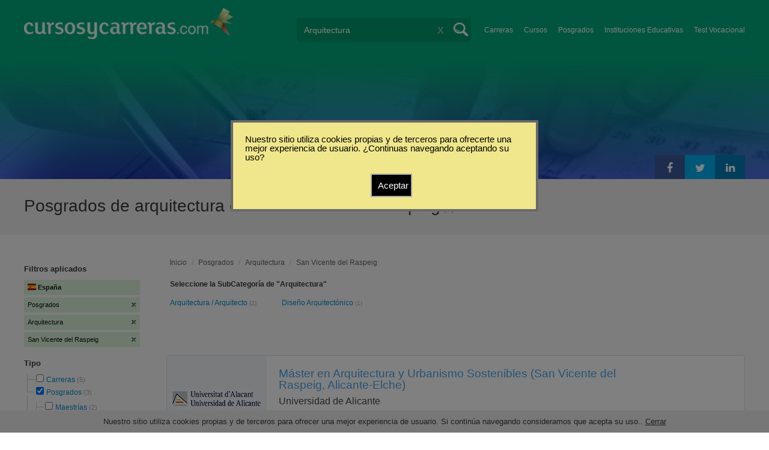

--- FILE ---
content_type: text/html; charset=utf-8
request_url: https://www.cursosycarreras.es/posgrados-arquitectura-san-vicente-del-raspeig-TCZ-4-24-8814
body_size: 72393
content:
<!DOCTYPE html>
<!--[if lt IE 7]>
<html lang="es" class="no-js lt-ie9 lt-ie8 lt-ie7"> <![endif]-->
<!--[if IE 7]>
<html lang="es" class="no-js lt-ie9 lt-ie8"> <![endif]-->
<!--[if IE 8]>
<html lang="es" class="no-js lt-ie9"> <![endif]-->
<!--[if gt IE 8]><!-->
<html lang="es" class="no-js"> <!--<![endif]-->
<head>
		<meta charset="utf-8">
	<meta name="viewport" content="width=device-width, initial-scale=1">
	<link rel="dns-prefetch" href="//d2wu8443505y4l.cloudfront.net/">
	<link rel="dns-prefetch" href="//fonts.googleapis.com/">
	<link rel="dns-prefetch" href="//www.google-analytics.com/">
	<link rel="dns-prefetch" href="//ajax.googleapis.com/">
	<link rel="dns-prefetch" href="//cdnjs.cloudflare.com/">
	<link rel="dns-prefetch" href="//connect.facebook.net/">
	<title>Posgrados de arquitectura en San Vicente del Raspeig - Cursosycarreras.es</title>
	
			<link rel="amphtml" href="https://www.cursosycarreras.es/amp/posgrados-arquitectura-san-vicente-del-raspeig-TCZ-4-24-8814" />
	
	<meta name="description"
		  content="Posgrados de arquitectura en San Vicente del Raspeig. Te brindamos información relevante para decidir tu futuro profesional. Asesórate gratuitamente!">
		<!--[if IE]>
	<script src="https://cdnjs.cloudflare.com/ajax/libs/html5shiv/3.7.3/html5shiv.min.js"></script><![endif]-->
    <script src="/js/vendor/fallback.min.js"></script>
	<link rel="manifest" href="/manifest.json">


    <link rel="stylesheet" href="/css/directory.critical.min.css?buster=20260120151025" /><link rel="preload" href="/css/default.min.css?buster=20260120151025" as="style"><script>fallback.load({"default": "/css/default.min.css?buster=20260120151025"});</script><link rel="preload" href="/css/fonts.min.css?buster=20260120151025" as="style"><script>fallback.load({"fonts": "/css/fonts.min.css?buster=20260120151025"});</script>
			<link rel="icon" type="image/png" href="https://d2wu8443505y4l.cloudfront.net/img/static/cyc.ico">
		<meta name="robots" content="index,follow">
	<script type="text/javascript">
		var translation_list = 'solicitó información';
		var btnMore = 'Ver Más';
		var btnLess = 'Ver Menos';
		var btnFiltrar = 'FILTRAR';

		var language_id = 10;
		var fb_lang = 'es_LA';
		var gplus_lang = 'es-419';
		var domain_id = 9;
		var fb_app_id = "1749009852037344";
		var category_js = 'category-10.js';
		var origin = "España";

		var seguirLeyendo = 'Seguir leyendo';
		var priceFilters = '';
		var priceSymbol = '€';
        var busterHash = '20260120151025';
	</script>
		<script src="/js/directory.loader.min.js?buster=20260120151025"></script>
    <!-- PROD-1813 -->
    <script>
        var ua_parsed_device = {};
        var parser;
    </script>

	<style type="text/css">
		.ui-autocomplete {
			max-height: 300px;
			overflow-y: auto;
			overflow-x: hidden;
			padding: 0px;
			width: 288px !important;
		}

		* html .ui-autocomplete {
			height: 300px;
		}

		.ui-widget-content {
			background: #168CF8;
			border: 0px;
		}
		.ui-menu .ui-menu-item a {
			color: #FFFFFF;
		}
		.ui-menu .ui-menu-item a:hover {
			color: #000000;
		}
		@media (min-width: 0px) and (max-width: 1000px) {
			.ui-autocomplete {
				width: 259px !important;
			}
		}
	</style>

		
	
                    <script>
                    (function(i,s,o,g,r,a,m){i["GoogleAnalyticsObject"]=r;i[r]=i[r]||function(){
                    (i[r].q=i[r].q||[]).push(arguments)},i[r].l=1*new Date();a=s.createElement(o),
                    m=s.getElementsByTagName(o)[0];a.async=1;a.src=g;m.parentNode.insertBefore(a,m)
                    })(window,document,"script","//www.google-analytics.com/analytics.js","ga");

                    ga("create", "UA-2039841-1", "auto", {"legacyCookieDomain": "www.cursosycarreras.es", "useAmpClientId": true});

                    ga(function(tracker) {
                        var clientId = tracker.get("clientId");
                        $(document).ready(function () {
                            fallback.ready(function() {
                                $.cookie("ga_client_id", clientId), { path: "/" };
                            });
                        });
                    });

                    
                    ga("send", "pageview");

                    var _gaq = _gaq || [];
                    _gaq.push(["_setAccount", "UA-2039841-1"]);
                    _gaq.push(["_setLocalGifPath", "https://d2wu8443505y4l.cloudfront.net/img/ga_track.gif"]);
                    _gaq.push(["_setLocalServerMode"]);

                    _gaq.push(["_trackPageview"]);

                    (function() {var ga = document.createElement("script"); ga.type = "text/javascript"; ga.async = true;
                    ga.src = ("https:" == document.location.protocol ? "https://" : "http://") + "stats.g.doubleclick.net/dc.js";
                    var s = document.getElementsByTagName("script")[0]; s.parentNode.insertBefore(ga, s);}
                    )();
                    </script>

                    <!-- Google tag (gtag.js) -->
                    <script async src="https://www.googletagmanager.com/gtag/js?id=UA-2039841-1"></script>
                    <script>
                        window.dataLayer = window.dataLayer || [];
                        function gtag(){dataLayer.push(arguments);}
                        gtag("js", new Date());

                        gtag("config", "UA-2039841-1");    // Universal Analytics property.
                        gtag("config", "G-5R7D2K1179", { "groups": "GA4" }); // G4
                    </script>
                <script data-ad-client='ca-pub-5320490643873369' async src='https://pagead2.googlesyndication.com/pagead/js/adsbygoogle.js'></script><script>function get_enhanced_conversion_data(){}</script>    
            <script>
            fallback.ready(['jQuery', 'jQuery.cookie'],function() {
                $(document).ready(function () {
                    function getParam(p) {
                        var match = RegExp('[?&]' + p + '=([^&]*)').exec(window.location.search);
                        return match && decodeURIComponent(match[1].replace(/\+/g, ' '));
                    }

                    function addGclid() {
                        var gclidParam = getParam('gclid');
                        if(gclidParam){
                            $.cookie('ga_gclid_ck', gclidParam, { path: '/', expires: 90 })
                        }
                    }

                    addGclid();

                })
            });
            </script>        <!-- Facebook Pixel Code -->
    <script>
    !function(f,b,e,v,n,t,s){if(f.fbq)return;n=f.fbq=function(){n.callMethod?
    n.callMethod.apply(n,arguments):n.queue.push(arguments)};if(!f._fbq)f._fbq=n;
    n.push=n;n.loaded=!0;n.version='2.0';n.queue=[];t=b.createElement(e);t.async=!0;
    t.src=v;s=b.getElementsByTagName(e)[0];s.parentNode.insertBefore(t,s)}(window,
    document,'script','https://connect.facebook.net/en_US/fbevents.js');

    fbq('init', '450204055122340');
    fbq('init', '211195203891851');
    fbq('track', "PageView");
    </script>
    <noscript><img height="1" width="1" style="display:none"
    src="https://www.facebook.com/tr?id=450204055122340&ev=PageView&noscript=1"
    /><img height="1" width="1" style="display:none"
    src="https://www.facebook.com/tr?id=211195203891851&ev=PageView&noscript=1"
    /></noscript>
    <!-- End Facebook Pixel Code -->

	<!-- Twitter single-event website tag code -->
	<script src="//platform.twitter.com/oct.js" type="text/javascript"></script>
	<noscript>
	<img height="1" width="1" style="display:none;" alt="" src="https://analytics.twitter.com/i/adsct?txn_id=nx6a2&p_id=Twitter&tw_sale_amount=0&tw_order_quantity=0" />
	<img height="1" width="1" style="display:none;" alt="" src="//t.co/i/adsct?txn_id=nx6a2&p_id=Twitter&tw_sale_amount=0&tw_order_quantity=0" />
	</noscript>
	<!-- End Twitter single-event website tag code -->
	
			<script type='text/javascript'>
				fbq('track', 'ViewContent', {
					content_ids: ['24'],
					content_type: 'product',
					content_name: 'Arquitectura',
					content_category: 'Arquitectura',
					value: 0,
					currency: 'EUR',
					country: 'ES'
					
					
					
				}, {eventID:'ViewContent-6970cf00090ea'});
			</script>
				<script type="text/javascript">
			var google_tag_params = {
			edu_pid: "['159435','159521','150711']",
			edu_pagetype: "searchresults",
			edu_plocid:  'San Vicente del Raspeig',
			edu_category: "Arquitectura"
			};
		</script>			<script type="text/javascript">
				twttr.conversion.trackPid('nx6a2', { tw_sale_amount: 0, tw_order_quantity: 0 });
			</script>            <script src="/js/vendor/newrelic.js"></script>
    
	</head>
<body>

        <!-- Google Tag Manager (noscript) -->
        <noscript><iframe src='https://www.googletagmanager.com/ns.html?id=GTM-NPDL786'
        height='0' width='0' style='display:none;visibility:hidden'></iframe></noscript>
        <!-- End Google Tag Manager (noscript) -->
        <div class="gdpr-advice"><span>Nuestro sitio utiliza cookies propias y de terceros para ofrecer una mejor experiencia de usuario. Si continúa navegando consideramos que acepta su uso.. <a href="#">Cerrar</a></span></div>
<script>
  //cuando se carga facebook.min.js a este FB.init no le da bola
  //to refactor, ver si realmente es necesario dejarlo aca
  window.fbAsyncInit = function() {
    FB.init({
      appId      : fb_app_id,
      xfbml      : true,
      version    : 'v4.0'
    });
  };

  (function(d, s, id){
     var js, fjs = d.getElementsByTagName(s)[0];
     if (d.getElementById(id)) {return;}
     js = d.createElement(s); js.id = id;
     js.src = "//connect.facebook.net/"+fb_lang+"/all.js";
     fjs.parentNode.insertBefore(js, fjs);
   }(document, 'script', 'facebook-jssdk'));

    </script>
<div id="fb-root"></div>
<div class="site-background">
	<div class="wrap">
		<header class="header2">
			<div class="wr1">
				<nav class="header-logo2">
						                    <h4 id="header-logo-def">
	                        <a
	                        	href="https://www.cursosycarreras.es/"
	                        	title="www.cursosycarreras.es">
	                            <picture>
                                    <source srcset="https://d2wu8443505y4l.cloudfront.net/img/static/logo-9.png" media="(max-width: 1000px)">
                                    <img
		                            	src="https://d2wu8443505y4l.cloudfront.net/img/static/logo_cyc.webp"
		                            	alt="www.cursosycarreras.es">
                                </picture>
	                        </a>
	                    </h4>
	                				</nav>
                				<div class="menu-btn"  onclick="toggleMenu()"></div>
				<div class="search-btn"></div>
				<div class="menu-options" id="menu-options">
					<ul>
						<li><a href="https://www.cursosycarreras.es/carreras-T-16">Carreras</a></li><li><a href="https://www.cursosycarreras.es/cursos-T-1">Cursos</a></li><li><a href="https://www.cursosycarreras.es/posgrados-T-4">Posgrados</a></li><li><a href="https://www.cursosycarreras.es/instituciones-educativas-espana">Instituciones Educativas</a></li><li><a href="https://www.cursosycarreras.es/test_vocacional_orientacion_vocacional.php">Test Vocacional</a></li>					</ul>
				</div>


				<div id="buscador-collapsable">
										<form action="https://www.cursosycarreras.es/search" method="get" class="left search-form validate-search-form active" >
												<input name="q" type="text"
							   class="buscador active"  value="Arquitectura"							   placeholder="¿Qué quieres aprender?"/>
						<input type="submit" value="" class="search_button"/>
						<a href="" class="cross">X</a>
					</form>
				</div>
                				<br class="clr">
			</div>



			                    					<div id="categoryBanner">
				    	<div class="banner-container" style="background-image: url('https://d2wu8443505y4l.cloudfront.net/img/categories/desktop/arquitectura-24.webp');">
				    		<div class="banner-gradient-opacity blue">
					    		<div class="content-wrapper-relative-container">
					    													<ul class="social-share cf">
											<li><a title="Compartir en Linkedin" class="linktin pop-upper" href="https://www.linkedin.com/shareArticle?mini=true&amp;url=https://www.cursosycarreras.es/posgrados-arquitectura-san-vicente-del-raspeig-TCZ-4-24-8814&amp;title=Posgrados de arquitectura en San Vicente del Raspeig - Cursosycarreras.es&amp;summary=undefined&amp;source=" onclick="return shareWindow(this.href, 520, 350);"><i class="fa fa-linkedin"></i></a></li>
											<li><a title="Compartir en Twitter" class="tivitir pop-upper" href="https://twitter.com/home?status=https://www.cursosycarreras.es/posgrados-arquitectura-san-vicente-del-raspeig-TCZ-4-24-8814" onclick="return shareWindow(this.href, 520, 350);"><i class="fa fa-twitter"></i></a></li>
											<li><a title="Compartir en Facebook" class="feysbuk pop-upper" href="https://www.facebook.com/sharer/sharer.php?u=https://www.cursosycarreras.es/posgrados-arquitectura-san-vicente-del-raspeig-TCZ-4-24-8814&amp;t=Posgrados de arquitectura en San Vicente del Raspeig - Cursosycarreras.es" onclick="return shareWindow(this.href, 520, 350);"><i class="fa fa-facebook"></i></a></li>
										</ul>
																		</div>
							</div>
				    	</div>
					</div>
					


			
			<!--Franja con nombre de categoria -->
								<div class="search-result-text hide_mobile ">
						<div class="content-wrapper">
														<h1 class="left span_h ">
								<strong>Posgrados de arquitectura en San Vicente del Raspeig</strong><span style='padding-left: 5px;'>(3)</span>							</h1>
														<br class="clr">
						</div>
					</div>
					
		</header>





		<div class="wrapper">
			<section role="main" id="main-content">
				
		<div id="categoryBanner_mobile">
	    <div style="background-image: url('https://d2wu8443505y4l.cloudfront.net/img/categories/mobile/arquitectura-24.webp');">
	    	<div class="banner-gradient-opacity blue"></div>
	    </div>
	</div>

<!-- PROD-845 -->
<script>
	var show_comparator_preview = false;

	var site_url = "https://www.cursosycarreras.es/";
</script>

<!-- PROD-1187 -->
<script>
	fallback.ready(function(){
		$(document).ready(function(){
			window.googletag = window.googletag || {cmd: []};
googletag.cmd.push(function() {
	googletag.defineSlot('/4068930/LISTADOS_DK_1_ES', [217, 409], 'div-LISTADOS_DK_1_ES').addService(googletag.pubads());
	googletag.defineSlot('/4068930/LISTADOS_DK_2_ES', [961, 162], 'div-LISTADOS_DK_2_ES').addService(googletag.pubads());
	googletag.defineSlot('/4068930/LISTADOS_MOBILE_AMP_1_ES', [300, 200], 'div-LISTADOS_MOBILE_AMP_1_ES').addService(googletag.pubads());
	googletag.defineSlot('/4068930/LISTADOS_MOBILE_AMP_2_ES', [300, 200], 'div-LISTADOS_MOBILE_AMP_2_ES').addService(googletag.pubads());
	googletag.pubads().enableSingleRequest();
	googletag.pubads().collapseEmptyDivs();
	googletag.enableServices();
});
if($(document).width() >= 1000){
	googletag.cmd.push(function() { googletag.display('div-LISTADOS_DK_1_ES'); });
	googletag.cmd.push(function() { googletag.display('div-LISTADOS_DK_2_ES'); });
}
else{
	googletag.cmd.push(function() { googletag.display('div-LISTADOS_MOBILE_AMP_1_ES'); });
	googletag.cmd.push(function() { googletag.display('div-LISTADOS_MOBILE_AMP_2_ES'); });
}

			function DFPBannerFixed(element){
				if(element.length){
					element.css('position', 'relative');
					element.css('top', 'unset');

					var position = element.offset();
					var scrollTop = $(window).scrollTop();
					
					if(position.top < scrollTop){
						element.css('position', 'fixed');
						element.css('top', '0px');
					}else{
						element.css('position', 'relative');
						element.css('top', 'unset');
					}
				}
			}

			function removeDFPBannerListadosMobileAmp1OnDK(){
				if($(window).width() >= 1000){
					if($('.DFPBanner_LISTADOS_MOBILE_AMP_1').length){
						$('.DFPBanner_LISTADOS_MOBILE_AMP_1').remove();
					}
				}
			}
			
			removeDFPBannerListadosMobileAmp1OnDK();
			DFPBannerFixed($('.DFPBanner_LISTADOS_DK_1'));
			$(window).scroll( function(){
		        DFPBannerFixed($('.DFPBanner_LISTADOS_DK_1'));
		    });
				});
	});

	// PROD-1873
	var whatsapp_lead = null;
	var whatsapp_lead_province_name = null;
	var whatsapp_lead_group_url = null;
</script>



<a href="#form_not_multi" id="foo" class="fancybox_nm" style="display: none"></a>
<div id="form_not_multi"></div>
<div class="search-result search-result-no-border-top">
	<div class="search-result-text show_mobile_only categoryImageHeightFix">
		<div class="content-wrapper">
							<h1 class="left span_h ">
				<strong>Posgrados de arquitectura en San Vicente del Raspeig</strong>				<span class="left" style="vertical-align: top;padding-left: 5px;">(3)</span>
			</h1>

			<br class="clr">
		</div>
	</div>

	<article class="results-bottom">
		
			<!-- CUSTOM_LISTADOS_MOB_1 --><div id='ad_placement_mob4695946490'></div>			
				<script>
				var slot_mob4695946490_loaded = false;
				var adsCustomLoaded = false;
				var w = window.innerWidth || document.documentElement.clientWidth || document.body.clientWidth;

				if(!adsCustomLoaded) {
					fallback.load({'googleAltLoader': ['https://www.google.com/adsense/search/async-ads.js']});	
					adsCustomLoaded = true;
				}				

				fallback.ready(['googleAltLoader','jQuery', 'jQuery.cookie'], function() {
					var isGclidCookie = typeof($.cookie('ga_gclid_ck')) !== 'undefined';

					if(!isGclidCookie) {
						if(($(window).width() < 1000 && true) || ($(window).width() >= 1000 && false)) {
							var html_mob4695946490 = "<div class='' id='adsense_mob4695946490' style='margin-bottom:30px;'></div>";
							$('#ad_placement_mob4695946490').html(html_mob4695946490);
							$( 'body' ).on( 'adsense:show_mob4695946490', function() {
								if(!slot_mob4695946490_loaded) {
									var pageOptions = {
									  
			  "pubId" : "partner-pub-5320490643873369",
			  "query" : "Posgrados de arquitectura en San Vicente del Raspeig",
			  "styleId": "4695946490",
			  "number" : "3"
			
									};

									var adblock1 = { 
									  'container' : 'adsense_mob4695946490'
									  
									};

						            _googCsa('ads', pageOptions, adblock1);					

									slot_mob4695946490_loaded = true;
								}				
							});	

				        	var initialScrollPos = $(document).scrollTop();
				        	var initialElTop = $('#adsense_mob4695946490').position().top;
				        	if(initialElTop - initialScrollPos < 1000) {
				        		if(!slot_mob4695946490_loaded) {
				        			$( 'body').trigger( 'adsense:show_mob4695946490');	
				        		}
				        	}
					        $(window).scroll(function(e){
					        	var scrollPos = $(document).scrollTop();
					        	var elTop = $('#adsense_mob4695946490').position().top;
					        	if(elTop - scrollPos < 1000) {
					        		if(!slot_mob4695946490_loaded) {
					        			$( 'body' ).trigger( 'adsense:show_mob4695946490');	
					        		}
					        	}
					        });

						} 						
					}

				});					
				</script>
				
				<div class="content-wrapper">
			<div id="filter-mobile-wrapper">
				<div class="applied-filters">
					<ul>
										<li>
			<a href="https://www.cursosycarreras.es/arquitectura-san-vicente-del-raspeig-CZ-24-8814">
				<span class="text">Posgrados</span>
				<span class="close right">
				</span>
			</a>
		</li>
			<li>
			<a href="https://www.cursosycarreras.es/posgrados-san-vicente-del-raspeig-TZ-4-8814">
				<span class="text">Arquitectura</span>
				<span class="close right">
				</span>
			</a>
		</li>
			<li>
			<a href="https://www.cursosycarreras.es/posgrados-arquitectura-TC-4-24">
				<span class="text">San Vicente del Raspeig</span>
				<span class="close right">
				</span>
			</a>
		</li>
			
					</ul>
				</div>
				<div id="btn-filtrar">FILTRAR</div>
			</div>
			<aside class="left" id="aside-left">
	<!-- PROD-633 slot: LISTADOS_DK_1 -->
		<form id="faceted_nav_form" name="faceted_nav_form" action="/search">
		<div class="filter-box applied-filters">
			<div class="title">Filtros aplicados</div>
			<nav>
				<ul>
					<li>
						<a href="">
							<span class="flag sp" ></span>
							<span class="text_country">España</span>
						</a>
					</li>
									<li>
			<a href="https://www.cursosycarreras.es/arquitectura-san-vicente-del-raspeig-CZ-24-8814">
				<span class="text">Posgrados</span>
				<span class="close right">
				</span>
			</a>
		</li>
			<li>
			<a href="https://www.cursosycarreras.es/posgrados-san-vicente-del-raspeig-TZ-4-8814">
				<span class="text">Arquitectura</span>
				<span class="close right">
				</span>
			</a>
		</li>
			<li>
			<a href="https://www.cursosycarreras.es/posgrados-arquitectura-TC-4-24">
				<span class="text">San Vicente del Raspeig</span>
				<span class="close right">
				</span>
			</a>
		</li>
			
				</ul>
			</nav>
		</div>

		
					<div class="filter-box location checkbox">
				<div class="title">Tipo</div>
				<nav>
					<ul>
						<li class="first-node"></label>
							<ul class="child-filters"><li class="first-node SearchTypeTracking" id="Carreras">
								<label>
								<input type="checkbox" name="type_id" data-level="0" class="level_0" data-route="search"  data-url="https://www.cursosycarreras.es/carreras-arquitectura-san-vicente-del-raspeig-TCZ-16-24-8814" value="16"  />
									<a href="https://www.cursosycarreras.es/carreras-arquitectura-san-vicente-del-raspeig-TCZ-16-24-8814" title="Carreras">Carreras</a><span> (5)</span><br class="clr">
								</label></li><li class="last-node SearchTypeTracking" id="Posgrados">
								<label>
								<input type="checkbox" name="type_id" data-level="0" class="level_0" data-route="search"  data-url="https://www.cursosycarreras.es/arquitectura-san-vicente-del-raspeig-CZ-24-8814" value="4" checked />
									<a href="https://www.cursosycarreras.es/arquitectura-san-vicente-del-raspeig-CZ-24-8814" title="Posgrados">Posgrados</a><span> (3)</span><br class="clr">
								</label><ul class="child-filters"><li class="first-node SearchTypeTracking" id="Maestrías">
								<label>
								<input type="checkbox" name="type_id" data-level="1" class="level_1" data-route="search"  data-url="https://www.cursosycarreras.es/maestrias-arquitectura-san-vicente-del-raspeig-TCZ-11-24-8814" value="11"  />
									<a href="https://www.cursosycarreras.es/maestrias-arquitectura-san-vicente-del-raspeig-TCZ-11-24-8814" title="Maestrías">Maestrías</a><span> (2)</span><br class="clr">
								</label></li><li class="last-node SearchTypeTracking" id="Doctorados">
								<label>
								<input type="checkbox" name="type_id" data-level="1" class="level_1" data-route="search"  data-url="https://www.cursosycarreras.es/doctorados-arquitectura-san-vicente-del-raspeig-TCZ-6-24-8814" value="6"  />
									<a href="https://www.cursosycarreras.es/doctorados-arquitectura-san-vicente-del-raspeig-TCZ-6-24-8814" title="Doctorados">Doctorados</a><span> (1)</span><br class="clr">
								</label></li></ul></li></ul>						</li>
					</ul>
				</nav>
				<br>
			</div>
		
		
		
							<div class="filter-box method checkbox">
				<div class="title">Modalidad de Enseñanza</div>
				<nav>
					<ul>
																				<li id="Presencial" class="SearchMethodTracking">
								<label>
									<input name="method_id" type="checkbox" data-route="search" data-url="https://www.cursosycarreras.es/posgrados-arquitectura-san-vicente-del-raspeig-presencial-TCZM-4-24-8814-1" value="1"  />
									<a href="https://www.cursosycarreras.es/posgrados-arquitectura-san-vicente-del-raspeig-presencial-TCZM-4-24-8814-1">Presencial </a><span>(2)</span>
									<br class="clr">
								</label>
							</li>
																				<li id="Online" class="SearchMethodTracking">
								<label>
									<input name="method_id" type="checkbox" data-route="search" data-url="https://www.cursosycarreras.es/posgrados-arquitectura-san-vicente-del-raspeig-online-TCZM-4-24-8814-3" value="3"  />
									<a href="https://www.cursosycarreras.es/posgrados-arquitectura-san-vicente-del-raspeig-online-TCZM-4-24-8814-3">Online </a><span>(1)</span>
									<br class="clr">
								</label>
							</li>
											</ul>
				</nav>
			</div>
				
		
							<div class="filter-box location checkbox">
				<div class="title">Ubicación</div>
										<nav>
						<ul>

						<li class="first-node"><label><a href="" class="country_a">España   </a><span>(32)</span></label>
							<ul class="child-filters"><li class="first-node SearchZoneTracking" id="Madrid">
								<label>
								<input type="checkbox" name="zone_id" data-level="1" class="level_1" data-route="search"  data-url="https://www.cursosycarreras.es/posgrados-arquitectura-madrid-TCZ-4-24-8070" value="8070"  />
									<a href="https://www.cursosycarreras.es/posgrados-arquitectura-madrid-TCZ-4-24-8070">Madrid</a><span> (12)</span><br class="clr">
                                </label></li><li class=" SearchZoneTracking" id="Valencia">
								<label>
								<input type="checkbox" name="zone_id" data-level="1" class="level_1" data-route="search"  data-url="https://www.cursosycarreras.es/posgrados-arquitectura-valencia-TCZ-4-24-8089" value="8089"  />
									<a href="https://www.cursosycarreras.es/posgrados-arquitectura-valencia-TCZ-4-24-8089">Valencia</a><span> (5)</span><br class="clr">
                                </label></li><li class=" SearchZoneTracking" id="Barcelona">
								<label>
								<input type="checkbox" name="zone_id" data-level="1" class="level_1" data-route="search"  data-url="https://www.cursosycarreras.es/posgrados-arquitectura-barcelona-TCZ-4-24-8048" value="8048"  />
									<a href="https://www.cursosycarreras.es/posgrados-arquitectura-barcelona-TCZ-4-24-8048">Barcelona</a><span> (4)</span><br class="clr">
                                </label></li><li class=" SearchZoneTracking" id="Alicante-Elche">
								<label>
								<input type="checkbox" name="zone_id" data-level="1" class="level_1" data-route="search"  data-url="https://www.cursosycarreras.es/posgrados-arquitectura-alicante-elche-TCZ-4-24-8096" value="8096"  />
									<a href="https://www.cursosycarreras.es/posgrados-arquitectura-alicante-elche-TCZ-4-24-8096">Alicante-Elche</a><span> (3)</span><br class="clr">
                                </label><ul class="child-filters"><li class="last-node SearchZoneTracking" id="San-Vicente-del-Raspeig">
								<label>
								<input type="checkbox" name="zone_id" data-level="2" class="level_2" data-route="search"  data-url="https://www.cursosycarreras.es/posgrados-arquitectura-TC-4-24" value="8814" checked />
									<a href="https://www.cursosycarreras.es/posgrados-arquitectura-TC-4-24">San Vicente del Raspeig</a><span> (3)</span><br class="clr">
                                </label></li></ul></li><li class=" SearchZoneTracking" id="Santiago-de-Compostela">
								<label>
								<input type="checkbox" name="zone_id" data-level="1" class="level_1" data-route="search"  data-url="https://www.cursosycarreras.es/posgrados-arquitectura-santiago-de-compostela-TCZ-4-24-8084" value="8084"  />
									<a href="https://www.cursosycarreras.es/posgrados-arquitectura-santiago-de-compostela-TCZ-4-24-8084">Santiago de Compostela</a><span> (2)</span><br class="clr">
                                </label></li><li class=" SearchZoneTracking" id="Murcia">
								<label>
								<input type="checkbox" name="zone_id" data-level="1" class="level_1" data-route="search"  data-url="https://www.cursosycarreras.es/posgrados-arquitectura-murcia-TCZ-4-24-8074" value="8074"  />
									<a href="https://www.cursosycarreras.es/posgrados-arquitectura-murcia-TCZ-4-24-8074">Murcia</a><span> (2)</span><br class="clr">
                                </label></li><li class=" SearchZoneTracking" id="Málaga">
								<label>
								<input type="checkbox" name="zone_id" data-level="1" class="level_1" data-route="search"  data-url="https://www.cursosycarreras.es/posgrados-arquitectura-malaga-TCZ-4-24-8071" value="8071"  />
									<a href="https://www.cursosycarreras.es/posgrados-arquitectura-malaga-TCZ-4-24-8071">Málaga</a><span> (2)</span><br class="clr">
                                </label></li><li class="last-node SearchZoneTracking" id="Almería">
								<label>
								<input type="checkbox" name="zone_id" data-level="1" class="level_1" data-route="search"  data-url="https://www.cursosycarreras.es/posgrados-arquitectura-almeria-TCZ-4-24-8044" value="8044"  />
									<a href="https://www.cursosycarreras.es/posgrados-arquitectura-almeria-TCZ-4-24-8044">Almería</a><span> (2)</span><br class="clr">
                                </label></li></ul>						</li>
						</ul>
					</nav>
					<br>
								</div>
		
		
				
		

						
							<div class="filter-box institution checkbox">
				<div class="title">Institución</div>
				<nav>
					<ul>
																				<li id="UA---Universidad-de-Alicante">
								<label>
									<a href="https://www.cursosycarreras.es/posgrados-arquitectura-san-vicente-del-raspeig-universidad-de-alicante-TCZI-4-24-8814-1808"><div class="institution_facet">UA - Universidad de Alicante</div>  <span class="institution_facet">(2)</span> </a>
									<br class="clr">
								</label>
							</li>
																				<li id="UIC---Universidad-Internacional-de-Cataluña">
								<label>
									<a href="https://www.cursosycarreras.es/posgrados-arquitectura-san-vicente-del-raspeig-uic-universidad-internacional-de-cataluna-TCZI-4-24-8814-1748"><div class="institution_facet">UIC - Universidad Internacional de Cataluña</div>  <span class="institution_facet">(1)</span> </a>
									<br class="clr">
								</label>
							</li>
											</ul>
				</nav>
			</div>
					
							<div class="filter-box category checkbox category-facet-mobile">
				<div class="title">Categoría</div>
				<nav>
					<ul>
																				<li id="Arquitectura-/-Arquitecto" class="SearchCategoryTracking">
								<label>
									<a href="https://www.cursosycarreras.es/posgrados-arquitecto-san-vicente-del-raspeig-TCZ-4-197-8814">Arquitectura / Arquitecto </a><span>(2)</span>
									<br class="clr">
								</label>
							</li>
																				<li id="Diseño-Arquitectónico" class="SearchCategoryTracking">
								<label>
									<a href="https://www.cursosycarreras.es/posgrados-diseno-arquitectonico-san-vicente-del-raspeig-TCZ-4-198-8814">Diseño Arquitectónico </a><span>(1)</span>
									<br class="clr">
								</label>
							</li>
											</ul>
				</nav>
			</div>
				
	</form>

	<!-- PROD-1187 -->
	
				<div 
					class='DFPBanner DFPBanner_DK DFPBanner_LISTADOS_DK_1'
					id='div-LISTADOS_DK_1_ES' 
					style='width: 217px; height: 409px;background-color: transparent;'>
					<div class='DFPBanner_name'>DFP_</div>
				</div>
			</aside>			<div class="results-section right">
									<h3 class="breadcrumb">
						<a class="breadcrumb_link" href="https://www.cursosycarreras.es/">Inicio</a> / <a class="breadcrumb_link" href="https://www.cursosycarreras.es/posgrados-T-4">Posgrados</a> / <a class="breadcrumb_link" href="https://www.cursosycarreras.es/posgrados-arquitectura-TC-4-24">Arquitectura</a> / <a class="breadcrumb_link" href="https://www.cursosycarreras.es/posgrados-arquitectura-san-vicente-del-raspeig-TCZ-4-24-8814">San Vicente del Raspeig</a>					</h3>
				
				
				
											
					<input type="checkbox" name="category_id" value="24" checked style="display:none;" />
				
		
	<div class="subcategories">
		<h3>Seleccione la SubCategoría de "Arquitectura"</h3>
		<nav>
			<ul class="cat" >
									<li class="SearchCategoryTracking"><a href="https://www.cursosycarreras.es/posgrados-arquitecto-san-vicente-del-raspeig-TCZ-4-197-8814">Arquitectura / Arquitecto </a> <span>(2)</span> </li>
														<li class="SearchCategoryTracking"><a href="https://www.cursosycarreras.es/posgrados-diseno-arquitectonico-san-vicente-del-raspeig-TCZ-4-198-8814">Diseño Arquitectónico </a> <span>(1)</span> </li>
									                <li id='ver-menos' style='display:none'><div class='sub-ver-menos'>Ver Menos</div><div class="bg-sub-ver-menos"></div></li>
			</ul>
		</nav>
	</div>

					
					
					
			<!-- CUSTOM_LISTADOS_DK_1 --><div id='ad_placement_5134999820'></div>			
				<script>
				var slot_5134999820_loaded = false;
				var adsCustomLoaded = false;
				var w = window.innerWidth || document.documentElement.clientWidth || document.body.clientWidth;

				if(!adsCustomLoaded) {
					fallback.load({'googleAltLoader': ['https://www.google.com/adsense/search/async-ads.js']});	
					adsCustomLoaded = true;
				}				

				fallback.ready(['googleAltLoader','jQuery', 'jQuery.cookie'], function() {
					var isGclidCookie = typeof($.cookie('ga_gclid_ck')) !== 'undefined';

					if(!isGclidCookie) {
						if(($(window).width() < 1000 && false) || ($(window).width() >= 1000 && true)) {
							var html_5134999820 = "<div class='' id='adsense_5134999820' style='margin-bottom:30px;'></div>";
							$('#ad_placement_5134999820').html(html_5134999820);
							$( 'body' ).on( 'adsense:show_5134999820', function() {
								if(!slot_5134999820_loaded) {
									var pageOptions = {
									  
			  "pubId" : "partner-pub-5320490643873369",
			  "query" : "Posgrados de arquitectura en San Vicente del Raspeig",
			  "styleId": "5134999820",
			  "number" : "4"
			
									};

									var adblock1 = { 
									  'container' : 'adsense_5134999820'
									  
									};

						            _googCsa('ads', pageOptions, adblock1);					

									slot_5134999820_loaded = true;
								}				
							});	

				        	var initialScrollPos = $(document).scrollTop();
				        	var initialElTop = $('#adsense_5134999820').position().top;
				        	if(initialElTop - initialScrollPos < 1000) {
				        		if(!slot_5134999820_loaded) {
				        			$( 'body').trigger( 'adsense:show_5134999820');	
				        		}
				        	}
					        $(window).scroll(function(e){
					        	var scrollPos = $(document).scrollTop();
					        	var elTop = $('#adsense_5134999820').position().top;
					        	if(elTop - scrollPos < 1000) {
					        		if(!slot_5134999820_loaded) {
					        			$( 'body' ).trigger( 'adsense:show_5134999820');	
					        		}
					        	}
					        });

						} 						
					}

				});					
				</script>
				
		
					<!-- PROD-845 -->
					<div class="comparator-preview" style="display:none">
						<div class="button">
							<a href="#" base-url='/comparador?' class="to-comparator">Comparar Seleccionadas (<span id='comparator-quantity'>2</span>)</a>
						</div>
						<div class="versus">
																<div id="comparator-preview-img_159435" class="comparator-preview-logo">
										<button class="remove" data-career_id="159435">&times;</button>
										<img src="https://d2wu8443505y4l.cloudfront.net/img/institutions/1808.webp" alt="">
									</div>
																			<span class="vs">VS</span>
																			<div id="comparator-preview-img_150711" class="comparator-preview-logo">
										<button class="remove" data-career_id="150711">&times;</button>
										<img src="https://d2wu8443505y4l.cloudfront.net/img/institutions/1748_1478287478.webp" alt="">
									</div>
															</div>
						<br class="clear-both" />
					</div>

					<nav class="result-list" id="result-list-section">
						<ul class="section-ficha-ul">
							<script>
								var grouped_oas_configuration = [];
							</script>
							

									<li class="section-ficha with-call-to-action  with-logo  with-both " id="https://www.cursosycarreras.es/master-en-arquitectura-y-urbanismo-sostenibles-alicante-elche-san-vicente-del-raspeig-ua-FO-159435">

										<!-- COMPARATOR CHECKBOX -->
										
										<a href="https://www.cursosycarreras.es/master-en-arquitectura-y-urbanismo-sostenibles-alicante-elche-san-vicente-del-raspeig-ua-FO-159435" class="show_mobile_only link_all_card"></a>

										<div id="FO-header" class="show_mobile_only">
											<h2>
												<a href="https://www.cursosycarreras.es/master-en-arquitectura-y-urbanismo-sostenibles-alicante-elche-san-vicente-del-raspeig-ua-FO-159435" title="Máster en Arquitectura y Urbanismo Sostenibles (San Vicente del Raspeig, Alicante-Elche)">Máster en Arquitectura y Urbanismo Sostenibles (San Vicente del Raspeig, Alicante-Elche)</a>											</h2>
											<hr/>
										</div>

										<div id="FO-container">
																							<div id="FO-logo">
													<a href="https://www.cursosycarreras.es/master-en-arquitectura-y-urbanismo-sostenibles-alicante-elche-san-vicente-del-raspeig-ua-FO-159435"><div class="img-logo-shadow"></div></a><img src="https://d2wu8443505y4l.cloudfront.net/img/static/img_loader.gif" data-src="https://d2wu8443505y4l.cloudfront.net/img/institutions/1808.webp" alt="Universidad de Alicante" class="logo" width="166" height="141" border="0" />												</div>
																						<div id="FO-content">
																								<h2 class="hide_mobile">
													<a href="https://www.cursosycarreras.es/master-en-arquitectura-y-urbanismo-sostenibles-alicante-elche-san-vicente-del-raspeig-ua-FO-159435" title="Máster en Arquitectura y Urbanismo Sostenibles (San Vicente del Raspeig, Alicante-Elche)">Máster en Arquitectura y Urbanismo Sostenibles (San Vicente del Raspeig, Alicante-Elche)</a>												</h2>
												<h3>Universidad de Alicante</h3>
												<p><em>
													Objetivos El objetivo fundamental del mismo es ofrecer al alumnado una formacin de alto nivel de carcter multidisciplinar orientada al mbito profesional de la investigacin y que les capacite para aplicar de manera eficiente los criterios que rigen la transformacin sostenible del territorio, la ciuda ...												</em></p>

																								<h5 class="text-ellipsis-box">
													<a href="https://www.cursosycarreras.es/maestrias-arquitecto-san-vicente-del-raspeig-TCZ-11-197-8814" class="typea">
													Estudiar Arquitectura / Arquitecto													en San Vicente del Raspeig																										</a>


												</h5>
											</div>
										</div>
										<div id="FO-footer" class="FO-footer-mobile ">
											<h5 class="hide_mobile">
												
																								
												<span class='type'>
													Maestrías																										 - San Vicente del Raspeig												</span>
											</h5>

																																		<div class="transparent_tracking"><img width="1" height="1" src="https://d2wu8443505y4l.cloudfront.net/img/static/blank.gif" data-src="https://d2wu8443505y4l.cloudfront.net/img/static/blank.gif" careerId = "159435" /></div>
											                                                                                                    <a
                                                        careerId = "159435"
                                                        data-fancybox-href="https://www.cursosycarreras.es/career_form/159435/1808"
                                                        class="mainModal buttonInfoList fancybox fancybox.ajax "">
                                                        Solicitar información                                                    </a>
                                                																																	<h4 class='ask_price'>
																<span class='hide_mobile'>
																	<a
																		careerid='159435'
																		data-fancybox-href='https://www.cursosycarreras.es/career_form/159435/1808'
																		class='mainModal fancybox fancybox.ajax'>Consultar Precio
																	</a>
																</span></h4>
                                            
                                                                                                                                                        <div class="mobile-info-btn show_mobile_only ">
                                                            <a
                                                                    careerid="159435"
                                                                    data-fancybox-href="https://www.cursosycarreras.es/career_form/159435/1808"
                                                                    class="mobileButtonInfo mainModal fancybox fancybox.ajax">
                                                                Solicitar información                                                            </a>
                                                        </div>
                                                    
																					</div>
									</li>

															

									<li class="section-ficha with-call-to-action  with-logo  with-both " id="https://www.cursosycarreras.es/doctorado-en-investigacion-en-arquitectura-y-urbanismo-sostenibles-alicante-elche-san-vicente-del-raspeig-ua-FO-159521">

										<!-- COMPARATOR CHECKBOX -->
										
										<a href="https://www.cursosycarreras.es/doctorado-en-investigacion-en-arquitectura-y-urbanismo-sostenibles-alicante-elche-san-vicente-del-raspeig-ua-FO-159521" class="show_mobile_only link_all_card"></a>

										<div id="FO-header" class="show_mobile_only">
											<h2>
												<a href="https://www.cursosycarreras.es/doctorado-en-investigacion-en-arquitectura-y-urbanismo-sostenibles-alicante-elche-san-vicente-del-raspeig-ua-FO-159521" title="Doctorado en Investigación en Arquitectura y Urbanismo Sostenibles (San Vicente del Raspeig, Alicante-Elche)">Doctorado en Investigación en Arquitectura y Urbanismo Sostenibles (San Vicente del Raspeig, Alicante-Elche)</a>											</h2>
											<hr/>
										</div>

										<div id="FO-container">
																							<div id="FO-logo">
													<a href="https://www.cursosycarreras.es/doctorado-en-investigacion-en-arquitectura-y-urbanismo-sostenibles-alicante-elche-san-vicente-del-raspeig-ua-FO-159521"><div class="img-logo-shadow"></div></a><img src="https://d2wu8443505y4l.cloudfront.net/img/static/img_loader.gif" data-src="https://d2wu8443505y4l.cloudfront.net/img/institutions/1808.webp" alt="Universidad de Alicante" class="logo" width="166" height="141" border="0" />												</div>
																						<div id="FO-content">
																								<h2 class="hide_mobile">
													<a href="https://www.cursosycarreras.es/doctorado-en-investigacion-en-arquitectura-y-urbanismo-sostenibles-alicante-elche-san-vicente-del-raspeig-ua-FO-159521" title="Doctorado en Investigación en Arquitectura y Urbanismo Sostenibles (San Vicente del Raspeig, Alicante-Elche)">Doctorado en Investigación en Arquitectura y Urbanismo Sostenibles (San Vicente del Raspeig, Alicante-Elche)</a>												</h2>
												<h3>Universidad de Alicante</h3>
												<p><em>
																									</em></p>

																								<h5 class="text-ellipsis-box">
													<a href="https://www.cursosycarreras.es/doctorados-arquitecto-san-vicente-del-raspeig-TCZ-6-197-8814" class="typea">
													Estudiar Arquitectura / Arquitecto													en San Vicente del Raspeig																										</a>


												</h5>
											</div>
										</div>
										<div id="FO-footer" class="FO-footer-mobile ">
											<h5 class="hide_mobile">
												
																								
												<span class='type'>
													Doctorados																										 - San Vicente del Raspeig												</span>
											</h5>

																																		<div class="transparent_tracking"><img width="1" height="1" src="https://d2wu8443505y4l.cloudfront.net/img/static/blank.gif" data-src="https://d2wu8443505y4l.cloudfront.net/img/static/blank.gif" careerId = "159521" /></div>
											                                                                                                    <a
                                                        careerId = "159521"
                                                        data-fancybox-href="https://www.cursosycarreras.es/career_form/159521/1808"
                                                        class="mainModal buttonInfoList fancybox fancybox.ajax "">
                                                        Solicitar información                                                    </a>
                                                																																	<h4 class='ask_price'>
																<span class='hide_mobile'>
																	<a
																		careerid='159521'
																		data-fancybox-href='https://www.cursosycarreras.es/career_form/159521/1808'
																		class='mainModal fancybox fancybox.ajax'>Consultar Precio
																	</a>
																</span></h4>
                                            
                                                                                                                                                        <div class="mobile-info-btn show_mobile_only ">
                                                            <a
                                                                    careerid="159521"
                                                                    data-fancybox-href="https://www.cursosycarreras.es/career_form/159521/1808"
                                                                    class="mobileButtonInfo mainModal fancybox fancybox.ajax">
                                                                Solicitar información                                                            </a>
                                                        </div>
                                                    
																					</div>
									</li>

															

									<li class="section-ficha with-call-to-action  with-logo  with-both " id="https://www.cursosycarreras.es/master-en-accesibilidad-y-diseno-para-todosonline-uic-FO-150711">

										<!-- COMPARATOR CHECKBOX -->
										
										<a href="https://www.cursosycarreras.es/master-en-accesibilidad-y-diseno-para-todosonline-uic-FO-150711" class="show_mobile_only link_all_card"></a>

										<div id="FO-header" class="show_mobile_only">
											<h2>
												<a href="https://www.cursosycarreras.es/master-en-accesibilidad-y-diseno-para-todosonline-uic-FO-150711" title="Máster en accesibilidad y diseño para todos (Online)">Máster en accesibilidad y diseño para todos (Online)</a>											</h2>
											<hr/>
										</div>

										<div id="FO-container">
																							<div id="FO-logo">
													<a href="https://www.cursosycarreras.es/master-en-accesibilidad-y-diseno-para-todosonline-uic-FO-150711"><div class="img-logo-shadow"></div></a><img src="https://d2wu8443505y4l.cloudfront.net/img/static/img_loader.gif" data-src="https://d2wu8443505y4l.cloudfront.net/img/institutions/1748_1478287478.webp" alt="Universidad Internacional de Cataluña" class="logo" width="166" height="141" border="0" />												</div>
																						<div id="FO-content">
																								<h2 class="hide_mobile">
													<a href="https://www.cursosycarreras.es/master-en-accesibilidad-y-diseno-para-todosonline-uic-FO-150711" title="Máster en accesibilidad y diseño para todos (Online)">Máster en accesibilidad y diseño para todos (Online)</a>												</h2>
												<h3>Universidad Internacional de Cataluña</h3>
												<p><em>
													Importante: Este Mster s posponer al Curso 2011-12. Duran El Curso reales s impartir El Postgrado en "Diseo PARA TODOS"  partir del mes de abril de 2011.Existe una demanda social y de mercado para empresas y profesionales que sean capaces de responder a los requisitos establecidos por el diseo para  ...												</em></p>

																								<h5 class="text-ellipsis-box">
													<a href="https://www.cursosycarreras.es/maestrias-diseno-arquitectonico-online-TCM-11-198-3" class="typea">
													Estudiar Diseño Arquitectónico																										online																										</a>


												</h5>
											</div>
										</div>
										<div id="FO-footer" class="FO-footer-mobile ">
											<h5 class="hide_mobile">
												
																								
												<span class='type'>
													Maestrías													 - 9 Meses													 - online												</span>
											</h5>

																						                                                                                                    <a
                                                        careerId = "150711"
                                                        data-fancybox-href="https://www.cursosycarreras.es/career_form/150711/1748"
                                                        class="mainModal buttonInfoList fancybox fancybox.ajax excludeCtrTracking"">
                                                        Solicitar información                                                    </a>
                                                																																	<h4 class='ask_price'>
																<span class='hide_mobile'>
																	<a
																		careerid='150711'
																		data-fancybox-href='https://www.cursosycarreras.es/career_form/150711/1748'
																		class='mainModal fancybox fancybox.ajax'>Consultar Precio
																	</a>
																</span></h4>
                                            
                                                                                                                                                        <div class="mobile-info-btn show_mobile_only ">
                                                            <a
                                                                    careerid="150711"
                                                                    data-fancybox-href="https://www.cursosycarreras.es/career_form/150711/1748"
                                                                    class="mobileButtonInfo mainModal fancybox fancybox.ajax">
                                                                Solicitar información                                                            </a>
                                                        </div>
                                                    
																					</div>
									</li>

																					</ul>
					</nav>

					
			<!-- CUSTOM_LISTADOS_DK_2 --><div id='ad_placement_9108795663'></div>			
				<script>
				var slot_9108795663_loaded = false;
				var adsCustomLoaded = false;
				var w = window.innerWidth || document.documentElement.clientWidth || document.body.clientWidth;

				if(!adsCustomLoaded) {
					fallback.load({'googleAltLoader': ['https://www.google.com/adsense/search/async-ads.js']});	
					adsCustomLoaded = true;
				}				

				fallback.ready(['googleAltLoader','jQuery', 'jQuery.cookie'], function() {
					var isGclidCookie = typeof($.cookie('ga_gclid_ck')) !== 'undefined';

					if(!isGclidCookie) {
						if(($(window).width() < 1000 && false) || ($(window).width() >= 1000 && true)) {
							var html_9108795663 = "<div class='' id='adsense_9108795663' style='margin-top:30px;'></div>";
							$('#ad_placement_9108795663').html(html_9108795663);
							$( 'body' ).on( 'adsense:show_9108795663', function() {
								if(!slot_9108795663_loaded) {
									var pageOptions = {
									  
			  "pubId" : "partner-pub-5320490643873369",
			  "query" : "Posgrados de arquitectura en San Vicente del Raspeig",
			  "styleId": "9108795663",
			  "number" : "4"
			
									};

									var adblock1 = { 
									  'container' : 'adsense_9108795663'
									  
									};

						            _googCsa('ads', pageOptions, adblock1);					

									slot_9108795663_loaded = true;
								}				
							});	

				        	var initialScrollPos = $(document).scrollTop();
				        	var initialElTop = $('#adsense_9108795663').position().top;
				        	if(initialElTop - initialScrollPos < 1000) {
				        		if(!slot_9108795663_loaded) {
				        			$( 'body').trigger( 'adsense:show_9108795663');	
				        		}
				        	}
					        $(window).scroll(function(e){
					        	var scrollPos = $(document).scrollTop();
					        	var elTop = $('#adsense_9108795663').position().top;
					        	if(elTop - scrollPos < 1000) {
					        		if(!slot_9108795663_loaded) {
					        			$( 'body' ).trigger( 'adsense:show_9108795663');	
					        		}
					        	}
					        });

						} 						
					}

				});					
				</script>
				
							
			<!-- CUSTOM_LISTADOS_MOB_2 --><div id='ad_placement_mob7984768778'></div>			
				<script>
				var slot_mob7984768778_loaded = false;
				var adsCustomLoaded = false;
				var w = window.innerWidth || document.documentElement.clientWidth || document.body.clientWidth;

				if(!adsCustomLoaded) {
					fallback.load({'googleAltLoader': ['https://www.google.com/adsense/search/async-ads.js']});	
					adsCustomLoaded = true;
				}				

				fallback.ready(['googleAltLoader','jQuery', 'jQuery.cookie'], function() {
					var isGclidCookie = typeof($.cookie('ga_gclid_ck')) !== 'undefined';

					if(!isGclidCookie) {
						if(($(window).width() < 1000 && true) || ($(window).width() >= 1000 && false)) {
							var html_mob7984768778 = "<div class='' id='adsense_mob7984768778' style='margin-top:30px;'></div>";
							$('#ad_placement_mob7984768778').html(html_mob7984768778);
							$( 'body' ).on( 'adsense:show_mob7984768778', function() {
								if(!slot_mob7984768778_loaded) {
									var pageOptions = {
									  
			  "pubId" : "partner-pub-5320490643873369",
			  "query" : "Posgrados de arquitectura en San Vicente del Raspeig",
			  "styleId": "7984768778",
			  "number" : "3"
			
									};

									var adblock1 = { 
									  'container' : 'adsense_mob7984768778'
									  
									};

						            _googCsa('ads', pageOptions, adblock1);					

									slot_mob7984768778_loaded = true;
								}				
							});	

				        	var initialScrollPos = $(document).scrollTop();
				        	var initialElTop = $('#adsense_mob7984768778').position().top;
				        	if(initialElTop - initialScrollPos < 1000) {
				        		if(!slot_mob7984768778_loaded) {
				        			$( 'body').trigger( 'adsense:show_mob7984768778');	
				        		}
				        	}
					        $(window).scroll(function(e){
					        	var scrollPos = $(document).scrollTop();
					        	var elTop = $('#adsense_mob7984768778').position().top;
					        	if(elTop - scrollPos < 1000) {
					        		if(!slot_mob7984768778_loaded) {
					        			$( 'body' ).trigger( 'adsense:show_mob7984768778');	
					        		}
					        	}
					        });

						} 						
					}

				});					
				</script>
				
												
				<div 
					class='DFPBanner DFPBanner_DK DFPBanner_LISTADOS_DK_2'
					id='div-LISTADOS_DK_2_ES' 
					style='width: 961px; height: 162px;background-color: transparent;'>
					<div class='DFPBanner_name'>DFP_</div>
				</div>
			
				<div 
					class='DFPBanner DFPBanner_MOBILE DFPBanner_LISTADOS_MOBILE_AMP_2'
					id='div-LISTADOS_MOBILE_AMP_2_ES' 
					style='width: 300px; height: 200px;background-color: transparent;'>
						<div class='DFPBanner_name'>DFP_</div>
				</div>
			
										<!-- <nav class="result-list" id="AtPaginatorSection">
						<ul class="section-ficha-ul"></ul>
					</nav> -->
											</div>
			<br class="clr" />
		</div>
	</article>
</div>

<a href="#0" class="go-top"></a>

<!-- COMPARATOR BUTTON -->

<script>

function trackingCTR() {
	$(this).css('display', 'none');
    ga('send', 'event', 'CTR', 'print_view', $(this).attr('careerid'), 1, {'nonInteraction': 1});
}

var modal_source_id = 8;
var modal_track_ctr_lead = false;

var ff = !(window.mozInnerScreenX == null);

function careerPopupClick() {
	ga('send', 'event', 'UX-Directory-Form-Popup', 'Click', $(this).attr('href'), 1);

			if(!$(this).hasClass('excludeCtrTracking')) {
			modal_track_ctr_lead = true;
			ga('send', 'event', 'CTR', 'click', $(this).attr('careerid'), 1);
		} else {
			modal_track_ctr_lead = false;
		}
	}

function careerLinkClick() {
	ga('send', 'event', 'UX-Directory-Link-FO', 'Click', $(this).attr('href'), 1);

			if(!$(this).parent().parent().find('.buttonInfoList').hasClass('excludeCtrTracking')) {
			modal_track_ctr_lead = true;
			ga('send', 'event', 'CTR', 'click', $(this).parent().parent().find('.buttonInfoList').attr('careerid'), 1);
		  	/* Hack para Firefox, para que registre los eventos de analytics */
			if(ff) {
				var urlref = $(this).attr('href');
				setTimeout(function(){ window.location.href = urlref; }, 100);
				return false;
			}
		} else {
			modal_track_ctr_lead = false;
		}
	}

function trackWebView(url) {
	$.ajax({
        url: url + "?" + Math.floor(Math.random() * (9999999 + 1)),
        type: 'get',
        data: {},
        success: function (data) {

        }
    });
}

fallback.ready(['jQuery.cookie','Functions'], function () {
    if(typeof(hideDoneLeads) == 'function') {
        hideDoneLeads('Consulta enviada');
    }
});

fallback.ready(function() {
	$('.logo, .related_post_img').unveil(150);

	$(".nota").click(function(event) {
        $(this).find('a').get(0).click();
    });

	// var atpaginator = 0;
	// if(atpaginator) {
	// 	var processing = false;
	// 	var showNoMoreResultsBanner = true;
	// 	var firstPage = true;
	// 	$(window).scroll(function() {
	//     	if($(window).scrollTop() >= ($(document).height() - $(window).height()) - 800) {
	//     		var ajaxUrl = $(".navigator li.number a.active").parent().next().find('a').attr('href');
	//     		if(ajaxUrl != undefined) {
	//     			ajaxUrl = ajaxUrl + "&disablelayout=1";
	//     		} else {
	//     			processing = true;
	//     			if(showNoMoreResultsBanner) {
	//     				$("#AtPaginatorSection").append("<li class='hidden-overflow-y highlight' id='ajaxLoadingList'><span>No hay más resultados para mostrar </span></li>");
	//     				showNoMoreResultsBanner = false;
	//     			}
	//     		}

	//     		if(processing == false) {
	//     			processing = true;
	//     			$('#AtPaginatorSection').css('display', 'block');
	//     			if(firstPage) {
	// 	    			$("#result-list-section").append("<li class='hidden-overflow-y highlight' id='ajaxLoadingList'><span>Cargando más Resultados... </span><img src=CLOUDFRONT_STATIC_PROD.'/owl_loader.gif' alt='Cargando' width='32px' /></li>");
	// 	    			firstPage = false;
	//     			} else {
	// 	    			$("#AtPaginatorSection").append("<li class='hidden-overflow-y highlight' id='ajaxLoadingList'><span>Cargando más Resultados... </span><img src=CLOUDFRONT_STATIC_PROD.'/owl_loader.gif' alt='Cargando' width='32px' /></li>");
	//     			}
	// 	        	$.ajax({
	// 					url: ajaxUrl,
	// 					type: 'get',
	// 					data: {},
	// 					success: function (data) {
	// 						results = $(data).find('.result-list ul li');
	// 						$('.navigator').html($(data).find('.navigator').html());
	// 						$('.navigator-wrapper').css('display', 'none');
	// 						$("#AtPaginatorSection ul").append(results);
	// 						$("#ajaxLoadingList").remove();
	// 						$('.logo').unveil(150);
	// 						$('.buttonInfoList').off('click').on('click',careerPopupClick);
	// 						$('.result-list ul li h2 a').off('click').on('click',careerLinkClick);
	// 						$('.externalUrlView').off('click').on('click',function () {
	// 							var url = $(this).attr('data-url');
	// 							trackWebView(url);
	// 						});

	// 							// 						$(".transparent_tracking img").unveil(1, trackingCTR);
	// 							// 						/* TODO: Manage OA clicks */
	// 						processing = false;
    //                         if(typeof(hideDoneLeads) == 'function') {
    //                             hideDoneLeads('Consulta enviada');
    //                         }
	// 					}
	// 				});
	// 	        }
	//     	}
	//     	if ($(window).scrollTop() > 1600) {
	// 	        $('.go-top').fadeIn();
	// 	    } else {
	// 	        $('.go-top').fadeOut();
	// 	    }
	// 	});

	// 	$('.go-top').click(function(){
	// 	    $('body,html').animate({scrollTop : 0}, 500);
	// 	    return false;
	// 	});
	// }

	$('.bonificacion_logo img').tooltipster({theme:'my-custom-theme', arrow: false, position: 'bottom'});
	$('.star img').tooltipster({theme:'my-custom-theme', arrow: false, position: 'bottom'});
	$('.bg-estrellita').tooltipster({theme:'my-custom-theme', arrow: false, position: 'bottom'});
	$('.bg-oficial').tooltipster({theme:'my-custom-theme', arrow: false, position: 'bottom'});
	$('.bg-bonificacion_mobile').tooltipster({theme:'custom-tooltip', arrow: false, position: 'bottom'});
	$('.officialTitle_logo img').tooltipster({theme:'my-custom-theme', arrow: false, position: 'bottom'});
	$('.info_price').tooltipster({theme:'my-custom-theme', arrow: false, position: 'bottom'});


    $(document).ready(function() {
    	    	$(this).find(".transparent_tracking img").unveil(1, trackingCTR);
    	
        $('.result-list ul li h2 a, .result-list ul li .link_all_card').off('click').on('click',careerLinkClick);
		$('.buttonInfoList').off('click').on('click',careerPopupClick);

		$('.externalUrlView').off('click').on('click',function () {
			var url = $(this).attr('data-url');
			trackWebView(url);
		});

        $('.navigator ul li a').click(function () {
          ga('send', 'event', 'UX-Directory-Paginator', 'Click', $(this).attr('href'), 1);
        });

        $('.SearchTypeTracking').click(function () {
          ga('send', 'event', 'UX-Directory-Filter-Type', 'Click', $(this).find('a').attr('href'), 1);
        });

        $('.SearchMethodTracking').click(function () {
          ga('send', 'event', 'UX-Directory-Filter-Method', 'Click', $(this).find('a').attr('href'), 1);
        });

        $('.SearchKindTracking').click(function () {
    	  ga('send', 'event', 'UX-Directory-Filter-Kind', 'Click', $(this).find('a').attr('href'), 1);
 		});

        $('.SearchZoneTracking').click(function () {
          ga('send', 'event', 'UX-Directory-Filter-Zone', 'Click', $(this).find('a').attr('href'), 1);
        });

        $('.SearchCategoryTracking').click(function () {
          ga('send', 'event', 'UX-Directory-Filter-Category', 'Click', $(this).find('a').attr('href'), 1);
        });

    });
});

// PROD-845
fallback.ready(function () {
	// COMPARATOR CHECKBOXES SETUP
	if(show_comparator_preview == 1) {
		$.cookie('to_compare', "[159435,150711]");
		$("input[id^='compare']").unbind();
		$('.comparator-preview').show();
		$('#to-comparator').show();
	} else {
		$.cookie('to_compare', JSON.stringify([]));
		$("input[id^='compare']").unbind().removeAttr('checked');
	}

	updateListControls(show_comparator_preview ? [159435,150711] : false);
});
</script>
<script type="application/ld+json">[{"@context":"http:\/\/schema.org","@type":"ItemList","name":"Posgrados de arquitectura en San Vicente del Raspeig","url":"https:\/\/www.cursosycarreras.es\/posgrados-arquitectura-san-vicente-del-raspeig-TCZ-4-24-8814","itemListElement":[{"@type":"ListItem","position":1,"url":"https:\/\/www.cursosycarreras.es\/master-en-arquitectura-y-urbanismo-sostenibles-alicante-elche-san-vicente-del-raspeig-ua-FO-159435"},{"@type":"ListItem","position":2,"url":"https:\/\/www.cursosycarreras.es\/doctorado-en-investigacion-en-arquitectura-y-urbanismo-sostenibles-alicante-elche-san-vicente-del-raspeig-ua-FO-159521"},{"@type":"ListItem","position":2,"url":"https:\/\/www.cursosycarreras.es\/master-en-accesibilidad-y-diseno-para-todosonline-uic-FO-150711"}]},{"@context":"http:\/\/schema.org","@type":"BreadcrumbList","itemListElement":[{"@type":"ListItem","position":1,"item":{"@id":"https:\/\/www.cursosycarreras.es\/posgrados-T-4","name":"Posgrados"}},{"@type":"ListItem","position":2,"item":{"@id":"https:\/\/www.cursosycarreras.es\/posgrados-arquitectura-TC-4-24","name":"Arquitectura"}},{"@type":"ListItem","position":3,"item":{"@id":"https:\/\/www.cursosycarreras.es\/posgrados-arquitectura-san-vicente-del-raspeig-TCZ-4-24-8814","name":"San Vicente del Raspeig"}}]},{"@context":"http:\/\/schema.org","@type":"Course","name":"M\u00e1ster en Arquitectura y Urbanismo Sostenibles","description":"Objetivos El objetivo fundamental del mismo es ofrecer  ...","provider":{"@type":"EducationalOrganization","name":"Universidad de Alicante"}},{"@context":"http:\/\/schema.org","@type":"Course","name":"M\u00e1ster en accesibilidad y dise\u00f1o para todos","description":"Importante: Este Mster s posponer al Curso 2011-12. Dur ...","provider":{"@type":"EducationalOrganization","name":"Universidad Internacional de Catalu\u00f1a"}}]</script>
<!-- PROD-898 PROD-924 -->
<script>
</script>

<script>
var calendly_active = 0;

fallback.ready(function() {

	$(document).on('click', '.oa-group-buttons a:not(.usual_link):not(.no_link)', function() {
		ga('send', 'event', 'UX-Directory', 'Click', 'oa-grouped-zone-button', 1);
	});

	$(document).on('click', 'a.pre-fo-full-career', function() {
		ga('send', 'event', 'UX-Directory', 'Click', 'oa-grouped-title', 1);
	});

	$(document).on('click', '.oa-group-buttons a:not(.usual_link):not(.no_link)', function() {
		var zone_id = $(this).attr('data-zone_id');
		var career_id = $(this).attr('data-career_id');
		var config = grouped_oas_configuration[career_id];

		var oas_ids = '[';
		$.each(config.zones[zone_id].oas_keys, function (i, value) {
			oas_ids += ((oas_ids == '[') ? '' : ',') + '"' + value + '"';
		});
		oas_ids += ']';

		$('body').append("<a id='form_pre_fo_link" + zone_id + "' data-fancybox-href='/get_career_form_pre_fo/" + oas_ids + "/seat' class='mainModal fancybox fancybox.ajax'></a>");
		$('#form_pre_fo_link' + zone_id).trigger('click');
		setTimeout(() => {
			$('#form_pre_fo_link' + zone_id).remove();
		}, 500);
	});

	$(document).on('click', 'a.pre-fo-full-career', function() {
		var career_id = $(this).attr('data-career_id');
		var config = grouped_oas_configuration[career_id];

		var oas_ids = '[';
		$.each(config.oas_keys, function (i, value) {
			oas_ids += ((oas_ids == '[') ? '' : ',') + '"' + value + '"';
		});
		oas_ids += ']';

		$('body').append("<a id='form_pre_fo_link" + career_id + "' data-fancybox-href='/get_career_form_pre_fo/" + oas_ids + "/zone' class='mainModal fancybox fancybox.ajax'></a>");
		$('#form_pre_fo_link' + career_id).trigger('click');
		setTimeout(() => {
			$('#form_pre_fo_link' + career_id).remove();
		}, 500);
	});

	$("body").on('click', 'img.left-arrow', function() {
		$(this).closest('.oa-group-buttons').scrollTo("-=100px", 100 );
	});

	$("body").on('click', 'img.right-arrow', function() {
		$(this).closest('.oa-group-buttons').scrollTo("+=100px", 100 );
	});

	// PROD-1907
	$('.buttonInfoList.green, .mobile-info-btn.green .mobileButtonInfo').click(function() {
		ga('send', 'event', 'UX-Directory-Form-Popup-Folleto', 'Click', '', 1);
	});
});
</script>
			</section>
		</div>

	</div>

		<footer class="">
        <div class="wrapper_footer">
          <div class="left left-colum">
            <div class="footer-top">
                                    <h4 id="footer-logo" class="left">
                        <a href="https://www.cursosycarreras.es/" title="www.cursosycarreras.es">
                            <img src="https://d2wu8443505y4l.cloudfront.net/img/static/logo_cyc.webp" alt="www.cursosycarreras.es">
                        </a>
                    </h4>
                

              <div class="footer-btn">
                <!--
                <a href="https://www.cursosycarreras.es/participe" class="footer_anuncie">
                  Contratar Publicidad                </a>
            -->

              </div>

              <div class="copyright">
	          	<div class="like-button hide_mobile">
					<div class="fb-like" data-href="http://www.facebook.com/CursosyCarrerascom" data-layout="button_count" data-action="like" data-size="small" data-show-faces="false" data-share="false"></div>
				</div>

                <p>
                  <a href="/legal" class="foot fancybox.ajax">Términos legales y Condiciones de Uso</a>
                </p>
                <!--
                <p id="mobile-anuncie">
                  <a href="https://www.cursosycarreras.es/participe" class="foot">Contratar Publicidad</a>
                </p>
                -->
              </div>
              <br class="clr" />
            </div>
          </div>
          <br class="clr" />
        </div>
    </footer>
</div>

<!-- 172.16.30.40 -->
<script type="text/javascript">
	ga('set', 1, "Listados");
	//hago navegable el menu mobile aún cuando jquery no este cargado
	function toggleMenu(){
	    if(typeof jQuery == 'undefined'){
	        var el=document.getElementById("menu-options");
	        var style = window.getComputedStyle(el);
	        if(style.display === 'none'){
	            el.style.display = "block";
	        }else{
	            el.style.display = "none";
	        }
	    }
	}

	fallback.ready(function() {
		$( document ).ready(function() {
            var gdprAdviceHeight = $('.gdpr-advice').outerHeight();


		    $(".menu-btn").click(function(){
	            $("#menu-options").slideToggle();
	        });
	        $(".search-btn").click(function(){
	            $("#buscador-collapsable").slideToggle();
	        });
		    $(window).on('resize', function(){
				var win = $(this);
				if(win.width()>=1000) {
					$("#menu-options").show();
				}else{
					$("#menu-options").hide();
				}
			});



		    		      if ($.cookie('gdpr_full') == undefined) {
		        var cookies = $.cookie();
		        for(var cookie in cookies) {
		           $.removeCookie(cookie);
		        }

		        $('body').append('<div class="gdpr-full-advice" style="display: none;"><div class="gdpr-full-block"></div> <div class="gdpr-full-msg"><span>Nuestro sitio utiliza cookies propias y de terceros para ofrecerte una mejor experiencia de usuario. ¿Continuas navegando aceptando su uso?<a class="gdpr-full-btn" href="#">Aceptar</a></span></div> </div> ')
		        $('.gdpr-full-advice').fadeIn(50);
		      }

		      $('.gdpr-full-btn').click(function() {
		        $.cookie('gdpr_full',1);
		        location.reload();
		        return false;
		      })

		    
			if ($.cookie('gdpr_lite') == undefined) {
				$.cookie('gdpr_lite',1);

                if($(window).width() > 1000){
                    $('.gdpr-advice').addClass("gdpr-advice-desktop");
                    $('.gdpr-advice').show();    
                }else{
                    if('scrollRestoration' in history) {
                        history.scrollRestoration = 'manual';
                    }
                    $(".gdpr-advice").prependTo(".wrap");
                    $(".gdpr-advice").css("position","fixed");
                    $(".search-btn").css("top", gdprAdviceHeight + "px");
                    $(".menu-btn").css("top", gdprAdviceHeight + "px");
                    $(".menu-options").css("top", parseInt($(".menu-options").css("top")) + gdprAdviceHeight + "px");
                    $(".header2").css("padding-top", gdprAdviceHeight + "px");
                    $(".wrapper").css("padding-top", parseInt($(".wrapper").css("padding-top")) + gdprAdviceHeight + "px");
                    $("#buscador-collapsable").css("top", parseInt($("#buscador-collapsable").css("top")) + gdprAdviceHeight + "px");
                    $('.gdpr-advice').show();
                }

			}
			$('.gdpr-advice').click(function() {
				$('.gdpr-advice').fadeOut(500, function(){
                    if($(window).width() < 1000){
                        $(".search-btn").css("top", "0px");
                        $(".menu-btn").css("top", "0px");
                        $(".menu-options").css("top", parseInt($(".menu-options").css("top")) - gdprAdviceHeight + "px");
                        $(".header2").css("padding-top", "0px");
                        $(".wrapper").css("padding-top", parseInt($(".wrapper").css("padding-top")) - gdprAdviceHeight + "px");
                        $("#buscador-collapsable").css("top", parseInt($("#buscador-collapsable").css("top")) - gdprAdviceHeight + "px");
                    } 
                });
				return false;
			})

		});
	});
</script>
</body>
</html>


--- FILE ---
content_type: text/html; charset=UTF-8
request_url: https://syndicatedsearch.goog/afs/ads?sjk=haCo3VW1QWCCe0%2FDzbuRGg%3D%3D&psid=5134999820&client=pub-5320490643873369&q=Posgrados%20de%20arquitectura%20en%20San%20Vicente%20del%20Raspeig&r=m&type=0&oe=UTF-8&ie=UTF-8&fexp=21404%2C17300003%2C17301431%2C17301432%2C17301436%2C17301266%2C72717107&format=n4&ad=n4&nocache=401769000708025&num=0&output=uds_ads_only&v=3&bsl=10&pac=0&u_his=2&u_tz=0&dt=1769000708026&u_w=1280&u_h=720&biw=1280&bih=720&psw=1280&psh=720&frm=0&uio=-&cont=adsense_5134999820&drt=0&jsid=csa&jsv=855242569&rurl=https%3A%2F%2Fwww.cursosycarreras.es%2Fposgrados-arquitectura-san-vicente-del-raspeig-TCZ-4-24-8814
body_size: 8354
content:
<!doctype html><html lang="en"> <head>    <meta content="NOINDEX, NOFOLLOW" name="ROBOTS"> <meta content="telephone=no" name="format-detection"> <meta content="origin" name="referrer"> <title>Ads by Google</title>   </head> <body>  <div id="adBlock">    </div>  <script nonce="Fqvn2ZSKbAYUvRYRKgc_Ew">window.AFS_AD_REQUEST_RETURN_TIME_ = Date.now();window.IS_GOOGLE_AFS_IFRAME_ = true;(function(){window.ad_json={"caps":[{"n":"queryId","v":"BM9waa-hIJTSnboP_t66uQY"}],"bg":{"i":"https://www.google.com/js/bg/7jzQGioKFJ5OFJZYvSd075WpIyKymJ_Ea-uCOfrauhc.js","p":"gcnZCrzgsdb5dMI8jrpNisYMxwAssAhxOTrXaF2KSeiEZcfAyC06kelPls/GVXN7woYnwUm7/1n2pYCbbYdYtWAVicOOx0zr4Tsgf1cdj3Z1hDMqP6IzdxnalIaq41Vf72T3aJJxIxpz94MHWKnL7/cjT9NcXEL6oBp6gF3G54CWVJ+gON7PQXcILbHjNeLdItXUabmBKKLvMTJL8/LXtxfYvlM6idXC2OK7hAf7nXBvRfw3FsgmIGUEwNdT3lewds4y+xhKlEM03QQZrGkva3wX5s7aJTlXLl0HcW2A8Z9/6WLwF07epr4kmjd9Oyj2JhD57dPsH2DtTEuRjx83beRqnNjRPQlV/7Gtz26ZhDGynXyHshT0ZsDpTkFibv9x9lBZT23nbGUM0n0Xl8fTk1mvAFdMbLG3By2Z86dB0L5CVdiDljGXi/KM6PEEZhKua83s5cgWo9JIyAqeV9cT6SMACoEQ49dhwLur5jr5EwR2FCs5bU++Mxw/[base64]/7yc1fbhAC+zAL381HBQM2UGAxNEMUA87pPql9gBCuebWaz205GHx4qMarAOUjDn3WVSfi9p3Vub8drsUW53e5e+43Zs8HVW2vvoR/4X8Doccd58qGdNQdT1wLrIIWgfF+OgiOg6inBwJanpP0vyBSbPaZYjAu9Cmf1zMparHdNsUu7L5uXZPrL43TxXFjgxdeivG0CKnusTkDHXwaa1MBcfy5i1LrMPS/giOogH4QflGTJdq1ZZojH2i/N2s6e5EkCZ7oj2hJQrtGhIjSOGcZCjlb2DdAoDMYX+JxwX315I0e14oInfYw4+JapDa0Z+hMYQTcyloQWwNRBR2V51sBapYqVitBkXKm8wQz10RxGAyh6RizQkRyZb8+V5GwX85DDx0VQAdCaZrFHuW/spe42ro1wx9zEU5xNwYktMd3P5P6c84WGKROD3H8JawuAsOb2Axm5OhqcjhwWd5JXVYiYDRv26i7tQWTcUyyDqRcJAYGa8T0d1zhqpOMmZBb2h1K/TUSmqv4ardLp3xISh/dpd68cBXqtwo/If9m+s0ei+P105cwXZVq6uR2Eu0Y66z/pHCg8BAo+I4noLjLuqVt6dAoYm+wJDcwIhcxfrD8mQJXS1MyFhbywd9Twuow3yh/ynrJDgj+pUfL1Z7et6D/[base64]/[base64]/Qg5PZqDQugV6BaJzcsmpwEm67AOJKIn2bHBlC7O58ELcOX9WCF1wzaj4SjkTGeB5ZeMXbCw0Mmlyc1MvfVaq1J5qHtzRoJMHFPqNAhQ5K66O8130bET4JO2kpS8RqE6CArZR1HpA6Sirw/FT/7qE50spTJnCgiGM1XB547ZXyhzp1Md5iK8DIBUcA2EE6A2xbkzu3rEwBFmsOFrActP5Du42Qa10Qy1bwt6rrQthzNB+hQjKnu7x0vp+VSjkR69DLcEgEJcLYUT5u+HmHlgo6Wk/s1O7tX7zgVrwY1CRi0dzCetGmhijJvDGcK4G8yta5qOIcBlLjqvAtga/Bikp7RB1UJR1ZNSfWYvD8nt1XIQyb2qj+cCzGEkh60FTFk2vtPSlCuJ1eS6Oip4jAEQU3tHSLQ4bo/WdTZUjwZdhq7hq46xaeXCzWfiLUNw3nnX8vRSZ/UZq0ZvZvswkH97+4sQxZ7uEWbZRikj3LtJQkoTGnWTLV9zNT10wHROp8urjw7J/qUodvzm4X+fxFIuDVKoOKylisOrN41oAtmsB+xTmA5PZ9q23y4/OGVvxh8CFmqFmm81NXHHCQLMAmrazA3VTJYn1ZwQo4e8y0YNQ4eN9ifi+2EIR/f3UgPFO9wyo15u/mmYAkZ8XUmGaEQO3dHYNM0L6mIDQsWZa+GFbhpIjMYfKuwVa45LZ1wW3MpGhQsZwIgf70pwcg1vdnW7yjlPt3tb4ENaM3nAO0TBaFRTV5zkiym4K1f9j/TSsPUHPPYyfqZvqyV8/MFZ6N/EunvnkKVRceeHxUhbWhJZdWDN8iAvL6htJFuJTLEI8KofZXqKFiX5mR6+tqFHgOyqv/9hs1yLZvFxN/lfU5N4Kgepj/A6Z+lQIPawGf2M9ZaBhD5IRGZXJVAZ4boFv1Hovi77uwWchpx1SOIRniSeTKCKrDdu5qzSaHrwtuWx6eotvYcg7MnUolfk5R/cFZnZ11qwWcoazkA7YWDg8Ihrrqg3N3mbxr6ScTxfYF6s6q3lF/7/LfEL7c75aQZrkh3HGqMmwUmqoKKHEmALLZYBVz11C3kJlvTiJ7aQCMyjdhWozbsvwUmSQ3oMu4WaxIAuMR3tnZsUpC4aCp+cwTkI5e+qp58SlGEfkZ5wjHf6r/PTx//JT0TkYaa8v1rh4v0hpMRcL0vSilUHwCNEQsXrLzjMRIcbG/Zl+V86GuOnSSZeCnYmuUExqbmQm+mIcLbdfgItJgmtyf7MXo0naH0vboIfjYIb49pEiRSdzxRth6s1MCMUOKAWpCPPQpX3btDab+xBq+h6KDvX7ryTKV0fM2yDfXwZpd+oHbcX+p3HB4KxGL/SBJzSJE71vpCjgHf244jrDbZOMLDDRaiN6uH9Wa1eAOcS1mNcJ6c9S4LN5/iF4rlDkAknrjbBp7Qj/CFylisye1bMwD3gAIkWeM4mRGz9qS8ux34NbIkDzGkByd0OGPRv2guUUJd3VbhcTDZ3Gsjoudcitkj77VePuQwfdKXJaPU4VUWq12kDhFb9Z/UmtYt9+4MrQDioPxQz75E2VRpsEEswOz3Gb/K+370N4iImqQcdy0Ac133LEs9a93JsiQFFg9x3w005h7TyFyDgF2yfXZSnzJd7JhVl1dzyrx7d5dA6RlmYcSWrpMKMYX9Mukjn0gFEQXhSKoqdwZAjemqVvGny8f+O6p7QlNwUkwJp0ZGRp0dWqpbNgJADvVJjNW/XDroGiiGN6ivS7qUn9gTWZFOc8e0q8p4Da+RjJGhec6tdPmeT6AXdDOjbLZHy8TcDUFW70iyberL2dFsWvkiendAB5sb/oFPkLrTbxTfMShlQHlwd/9fSlQIco/[base64]/[base64]/0imIBv9F2KrgtqZq583ic1U71GHU+rbXVA3GEuQh/7MmkGR5cG/Z1qvAOYsgmzZcRjeOEkEcgbrE7rRzRcxOK0M1aGDzD1m4cwd80/1APYES9r9KVOZ+S/2e17WJm5zAAbMMyAOTRfXQD2KRqvJkXXOeUHQxpVDNdu0u64f3ijTwXkrPu3wjTuC0HDUpwwXfyYeJC3Da1zDsAzewL5jd/[base64]/LhDwXe56XVMI+rxsaDu0rQ9Tjmr6IsLgu/i8SJ2eNz44dQjQGMkm/[base64]/0Fbjn2QQe780J0+xaYflI7bPDscLa+ASbFYl3A8ri5WE8UEGvdEp05lIpE5ZChTBOWEvL3HcZM2zoUJ3iAvA/CcgDnJWTXS8+wUngMUDcVKG5n2/L+f/STDVdT/KbZ7Q9R373mIy8G6XRAYhrmrn7femORPpQZNT2lNedYOEYPNwSweBBXTfkDwII8c6upacprGaOeB1lR5mQnrdAq+RE/Zy+HfYXOXBxc+MdrXs+/2NzqSH3+AUDMdauIzqVxilJJKZBhCziS4C2I0vQrRLlmMcPdQwn5NZ1MrPIaM7/[base64]/8kQIr0kJTb3GUePB7MvyM6JjrtTU3pP/iMCEcENFyUbCZN0EeJfTSHAWP1ACCkOZFwPd9+kQ69BGHAvjrHsH8EMBc3izMj4vUKmdRHUj0Ji3OGui2htJWUqaq31t7r5zu4Wlnz2TBJKDVXoG4HrU9Me8DL8n+Te2a9uWcv3ipHVbACQhNvV90n902fBwjTo+wl5XYhHh2r+b7Sw4TLkg9y/L5/fNO7mgBMU/kPS0lXkVi+kSHjZN/97863kbarpFlnpKN8hfx/KR8zG6roJKmkuiGRLFfzAqqCL3p5Erl2Wkw8O3Up0VkTqYa1aM0cCC06RXlfRkQolIJB4MP/+dwHgAPhLMhPACpZI369rFbCZ1fylvuE/0cygZCX4V+ftOEFTSXIP+zp1GOxF2/[base64]/4GWDtUSVq72OBlVQ3yeSwxGUk7Tcl45BYK6JivKBijVh8oeZ/57Vw8YFNgik76XHj3qNvJVMoNLKZKwTfM963Feckph4UNc+AMVVJYZI3zKj59A8Tcq0Dt49C3S2g761iJy6YSGdzaUvSni8YbuCIxWE+1kzWsb740XDvXfLA+/xPv/u2kPqkXpHpGPyvktne8hIwq4Pa4qDhK2/qKYZJiCwuKvZsANNENEkniWJ1QdA0Unz2zBOWz+pUn+cMaw+vN01obxCE9uKyvfqPPDPEq78ZMIYszHCbMxybEps1Lv2+BDwH73M8MaGBpAIq0mBuNsm7HFbOyQp/fF6IAdxwo5t7yvF/[base64]/5i5RmbsxclQVQavh8z2aT+7u/HLrk91nGAnGsRblJaChN9o/Ob5EEM/kfsZrkKdFEolMcNXpU5RQPsRC0mr5jBg2MbQwHCcAnE8sZxE+zap8I1UpaYoMpDWiyfbi4uRuBH/IS+0f+b8v3yg6wPq4yUQ2IP8EEaiJk1scrOR4zhKpFCTPoT6u92E9WRkq2NFC7e3cG+bsg/UYalqzMaiJQxuKfALO8gRX+POHjXIw9G5xbLyJN6GsC+2CqO91oHdZ42qFOzywCgwPrelbre3eEoxUDWcfBOavwis3WF1kfhM5VMa2MZs1rJ1k9Hu69Wim/h03jyU18do82bOqauPVaiXvQBMr59Q4AOSNd4YT0U0erYPEhDjZbV361OBy5Wj8KhwafTOnF/9cz42sUViNJUvwnxZtZfx0oCTOgsCMFtyVE11RuxPXKK8n66vhfamLfHbXyKa0K5mAPIF5dBfHy6BpYeeRWgz1IYivsraLVq607zNAYycygIoFS1Co81BcydDP5+yBadNmAsdMxUnsrVpdypSEmR8YRFWuFVkXkAXyL/LDNPJlJcAmJctlbxUxdCcrYsCWFbbnEfot2JHF88wqgxT0mGHSImGGYUHc/VqvGGttwR0fACXdlnyTii0HcBih10CaoM/NAxccBKjGNTODKKYo8ezFt1CSKajQjk/9TyV3VxDZOQpwBKjic2Mg3VfLQ2b+rMsIHbKtgtr+LoYbqHovXqEtyMdQ53dPHT4HgnGAAVY+kyjXcJ/Mpm2trLyY1LMurx3kqy17mcPlpKCuJAobBaIRGy9D/M7JFpIoHjz2JnASvgMCH0IU5dqX1zkk7UBOVWAxcFIpCfRlOuseJ9greMqMe9o1abgxReAppOwGINlg9pgUqR7AnOV1PuEU+f3OK4F61cb/PAJFRLAePrRMrRrFVMiMfMeVBMDcpGgT9qn8lzz4SX1k6SWHMUpcsN67N0XXUOdrCNzPpT8lILUUfJzHRP1p9I2zdRcajRaPRCIk8E6bkA6lkA+gVTmSYePF5MG6Uo+YiJOfyZ9Hafq2cw0mf4sLqSKB5d/EhYapK1fUNnG+rOjVbt066bw6t4/3SLS50kHYnVDzu3OCJGSXIMF/CyKlHzbgVxXmDpJU5dGpSlCOhDgFDMC4HVfCBxNV0zRGIQOlP5C75AHxd1orPS7LvEyDhC3//v3/qcNcV+0FB9OHXPFPQ6jhuv5JrQIf2OlXNUVWvIrgghB9pXGwt2VNvKZdvHP8PtgONjhv2H280wOQnTT8q4E3pOv2IuO+dmxeUNUMQJ3M11Xt3KA7kSBKfAKi53BhAddCUA+4zBUErYCxdutfWBDLZScP11wNMAwBwVGnojBMZtG2N/tqZckF3wbuzSM0xiL/MQHHEKFErbMmxJ4djGKqFjVAqtFFlji4iHP+AdGRj+B3yoW18keSUo+Q3kab+4CnBtUf/jwOsFKEqXhX/yzZlyFjOcxaSPwHc2pDssSNJqYw28e5EyH9JLalYYOdLApAQS27/67fzetYwueYoOO6MRrGWKa/JtGU8tN5uVOx0dNSn/t4O5dsHDeU8IO3naFLcipd5rvfJrJvOjDNh8lP5LWmTcxcnJUmjIFS2IUSe+iQUHujhPZQwCle2eQ5cLdOqhQFwHU6nk94Ycqg8x2XI1mYr8XyFuVODgMy9037l+NyuYk8XcyOswCQlgailPi7AbYWi8xLj93Xnj96rNj0gH+/PnjKnsjRqtiCm7Yh74/IjukFj8Rk6PZNenS0pAyqtHGVeLQM7EM0L+hSf9W+tdkuL9TsyMC6l5GaJYozFDqZLaFSCgYpwpSRMUeFdYRKsMCVdwBm8ii7MzndqEkkJxPH0t1GP2/JuYxwlHDexU2w9xRW2JdecLQuKfjyNF6fV/HCZtyHe1p/ohco3+LKq/qDkS4QOGWB72wyRCOR/t2J+z5hmBYgNpOaqiQvO9mBv7s8Z14+qoKIRG/3d2qDMC99g7+YAbdbRf6SSBwnOK5RcwAN8jKAeYXryTmUodWU0GNvKHWicKVMZViEiRAkJEmNgJ7HpwHS4Naek2QaWB7Sy0f4GpDU7iIxnJP+kgJcIteKHnYslxqjvqZOna+zsLVal/SSxHu90NrGAG19LDaWJfdzGEwqmGPT3v0vnTxnoE+U3uur73ofLTfqm1BPmCHRsr8+AnaEN9riSrjM1duGd7L7mQTXwj+LmVIJoycEERQYjTgzhUC5fX2GVCgUhNncLKNetf97cCiX1ipJwR+3QqQIhcW0gQ/1FInEF4LHWs11SP0I+SjSRGC6LH9AfhzDiKHr1VTlHvIyLscqnT6EMMZrZWOdrhIrSfNGUBAVsBusAMVbu1aSG8fCP6i94IGDLpX3BWz/UViJrI5+zjsvbQIp0153X35980XucGp94YrWatC3c2s36Q5DQ2zqOheeljCBh2UrZYZXflYtjpGdfLBiNle78qQCLADZvdZ1o7/QZubEbgs2x/ss7q6IbAoGVdWOEdPxKRCjsY5bfOc88xlpZ9zM9Wvz3jciWqQCerymcWjfG1JNhsETFbpvCbnbJjXWDRTSgf7C5gmHs7vnufq40K4SjoryGn4AClH+oukss4Mz2UpHlUk5vHufpVmljA9hVhanqAJ47npPMZEwcSU95xWC1ZV6MrrYQHO5XJ9tQaMTMHTnYhT2MgASg/xPiNv7FiOIHnEEsCErGS4FBir92Bd3QjRbjefBPMqWi3JiNeXbOhXBNjnHOwPyIHubCooNGqdfrq3AENucMN5dw0NowrjYmeV1YxkNlgCL0lCGBZUArgdVm1uoMreP0vn4HvZD4fm4b8gKKvX/DlanUpBqBEPoEq//n9KSnRcSgfv5DHQPb+yPXMczLLKA8zswRlqduMBSl7R8H+Xsua/2rCUCpvPBB5LqXTRXKOrRChUcSoyJwWVyhRLPqzploKDX9vRqJy9hjKa+3NIS/c2KG/aLEqYHrScYXDjj80r5H6B0fI0Gm9WL0lHaARooLuPWA5RxdDMwNy2s2N0zJuUD0bvN3rANp3opxf3dzuWs1ImQvKkul+5eP/4Plgh2ksQ3gCmyV8D0y6VPwGooLd9kPYGGVFzX5u6yO9M7k4AKv1xD5w7MOJ7EQG/1yPEdgD46V28LbjUb1bCQ89Pjfw0sOJ8bjkzkY9sGVyJz+cBJlRb3EN1OD3ChvC5PB1DLrq942ylgPoAxf34zFvpi+p+Q1c3q0xMgjgZHrUlkjE/W1pLSbsf1CCFR03wlop9lLAQrpqXybKemcGRqLZQQzEaz77H9kaLRd6UUKi5dHLILyTf14TJ4dcJ/FLzW+IKwKRiML8v5QsI9gjpnULdW21pvb40GID01/xo3QM4KKZ2hSB91ZaEJKOoCoXvOuyKKzhkcxLXgKrGgfnzsYJuiDUbV6d5hwnQmREyabf6BtZd/2Om/GebwwbllCiSAYwOi/MikOH+leJ5WFagvxuloE4A05UNhntNJCwkwi5PSjQ+uH9FqBgABwng4dFaYyRZ9dbu+DbxrkFyGaZ0MJNo/BWnDwpLy/190oePDx36VhDkASYreGy2AAh7h1xSpcol9wQsa6khLNYCSwou/MGksGnZFu/eXYENMM/N+5snHiKkjGjrf6kYnFU3+/mJ32Fcwy8HEJ8SMQGH1ONskoDMAxgLK8sDfa2tTdETixrTszFrDM3/hfwPzPg\u003d\u003d"},"gd":{"ff":{"fd":"swap","eiell":true,"pcsbs":"44","pcsbp":"8","esb":true},"cd":{"pid":"pub-5320490643873369","eawp":"partner-pub-5320490643873369","qi":"BM9waa-hIJTSnboP_t66uQY"},"pc":{},"dc":{"d":true}}};})();</script> <script src="/adsense/search/async-ads.js?pac=0" type="text/javascript" nonce="Fqvn2ZSKbAYUvRYRKgc_Ew"></script>  </body> </html>

--- FILE ---
content_type: text/html; charset=UTF-8
request_url: https://syndicatedsearch.goog/afs/ads?sjk=haCo3VW1QWCCe0%2FDzbuRGg%3D%3D&psid=9108795663&client=pub-5320490643873369&q=Posgrados%20de%20arquitectura%20en%20San%20Vicente%20del%20Raspeig&r=m&type=0&oe=UTF-8&ie=UTF-8&fexp=21404%2C17300003%2C17301431%2C17301432%2C17301436%2C17301266%2C72717107&format=n4&ad=n4&nocache=2711769000708118&num=0&output=uds_ads_only&v=3&bsl=10&pac=0&u_his=2&u_tz=0&dt=1769000708118&u_w=1280&u_h=720&biw=1280&bih=720&psw=1280&psh=720&frm=0&uio=-&cont=adsense_9108795663&drt=0&jsid=csa&jsv=855242569&rurl=https%3A%2F%2Fwww.cursosycarreras.es%2Fposgrados-arquitectura-san-vicente-del-raspeig-TCZ-4-24-8814
body_size: 8204
content:
<!doctype html><html lang="en"> <head>    <meta content="NOINDEX, NOFOLLOW" name="ROBOTS"> <meta content="telephone=no" name="format-detection"> <meta content="origin" name="referrer"> <title>Ads by Google</title>   </head> <body>  <div id="adBlock">    </div>  <script nonce="IyJkWb54vjGf-8D8OzGPnw">window.AFS_AD_REQUEST_RETURN_TIME_ = Date.now();window.IS_GOOGLE_AFS_IFRAME_ = true;(function(){window.ad_json={"caps":[{"n":"queryId","v":"BM9waaSSJNbKnboP1MK7mAg"}],"bg":{"i":"https://www.google.com/js/bg/7jzQGioKFJ5OFJZYvSd075WpIyKymJ_Ea-uCOfrauhc.js","p":"gcnbvDGWzf4kpdWc+YECkhDvxerYZvCdBIdNjr/Z0kj+TPqnmWkaxmKvEu5XvQ5YPMBCsdUNFwXSyZnxjG2BDtvV+7bK9IldsYNsKVVk05R3dvr+pbX1e+hzi71mO/weXVDWrEZmdDDjsapRUd3f+NwOb0HGRmtQAJFv4QNIkhXA9ebdODyTXN5CouqbE1VEXbF9RQI1tNM/EltOhCgAea58yvZpDqvSzBgUfv6g6YECzgDU3PH9+wj8RbUVeXbCz8oSdJlCi+HUvskhwfXMsLQLSk9oPjm438h3VZUi90jpEs6UN/lg4TADxqEKMDQElIHZEE1vY6+u7f8KiW0+A/rhK4oWMVmeRN2jrI10jL/jUD6RiYa4tGt7eNjto7+3eZ3Yq0Jf6YgA/OzaQDFcp2DAYrM4ByINq4OcfYy0PfKmJWmKskaO+HXhdCvSbRIOnoz7KHV8BReIsv9htXYU2NP6MUxyc+Y4UHXfPMq64VO30OyW1o/H5U4RZTpnI/R3Wzb9sWyE3VpLRWuW3wiY4IxhwqFBLixpvCAoBmBWCacUY/fpjddkWk0fmsfQypgaJDFonrmGAVCL1lcR0Z1MG4LjcOt4/jEQVkuxxN/qsPnCZCZyl7FdKDsZB8AJVU4W5q7RI/n0lnkq1En/yXXOCdKWp1XlsN+457YQXOKu0eQjXxTMHKxbZjL4avGwxUNgG03bd6M/1oZzHSx6GNVPFWxlD/r6jgpakoTXWLWzE2y5iU6Xx3FkjwO0LTqrdjMeCHX69xtcEpdElcvve8sj1Pl57t3mlb5y9JqscpGM99C+woV98ybQQ9HfObr8l3CDt2WJl45rd49mIN2r54M8xa/6mb729+rcZ1Y509rnmQsyx+fbkG721xJqCXhgm1Uyad/up+dk+snYbSTZ1nzBo01jTdFcotKnVVnNlkHkdtveDG3P5mcAtppXGwedVYkfzHUm6bB622Yjre6RoHqlJ0s9SFtwNzooiPT/8DtJPSy8Fu7wcdIoAOgEIklGFyDgSZr7gq4fgxHzZXdPetCoSyFwqaepwyA7AhXzsMSyOPEzu87qvHx9wFKPLPrmrb9wHv4k2hWIosuTFxtSHF02qIaQy5glglgMSJOEJ7ldNuJxLlqbN9T/190rh0Qp+i109QFFqUUmFwWheFX3SfLMpMdl9EGotws8ztS3MudmR5LWhl45uvpGVCm2k0cQ19/LELGGu7ux2ijQIIlzkN4y15nLbbJmYFC3/Pt8Cf8VKdH+WjKbFC+9GH4Jh0T3/Wut3002CT/isb56LJnmsA0LC8UkywcySmTRTGgkZKSA2YJepzkSnZ0mLeDeXyT2RlW8bC7pcH8oY4tSf0707mQPyKjPshaKa4BMLLMOyPDm693/DLm19ntuQzZkdgoyKa10g5LGzvGwVW4VwfUozXctdEW1/xISRN53mnD5ctStPA0UZDf2Jakavxzg3OTHDaIWZI2gQTnDAJbZNBdKfzzGcnBcySc9mqQUF87Quuw9rucoHzP3YwdX+dQb967GKmkk0UPYZQHi2ph7El8DcEWZPNGUHmN3CWDPcdbkbBTw0KTgZvLP+BvQ8BzV/kr0TXDHWanX7+PMZg0tDsCOTPynRZRmA6Fcx33hVfAuSLU1x53NW1xIqWpDJEAXa+tG1ZMw22rNEIYYnhF5A/bGrxkAIQW/H1VPv1lOPYdBR7YkamG24V7BIDWmQVwWNmYzsTOUQBz4V/Af8BqIp9aoi4rwDaRxI6y9D/Tl7wc9ECB4WO3hXio+X4e61SIKbl1Ih4hbij819LA8PhgVcETcDtS80LV7Y2IrMFHTXeB/TcpWceCGU67ehM3MMmlNfSN0E98ZrhiDvrKX/8RWyKgFunf0bKJhefESI+NKu2P6BermCyadQZrjsVO6du44CtsDC5aWSH0xsxs2NFuW2EgMhEeJtjTBXA6aah3zkt/zN+sYM7GoabyESj3yZnWoCJYosrc851w+Aw/LNWkqD8+NbcOlx/tRYbpGq02o6/zDTzgkRZPHRm5VCOIPy5qF7ZBBZeI8N3gZNt0a3Ohx/QaMKLTdNjf5K1CooOxZn/giIpTxdGwbqvUjF2QJF0aJ1o0pYbvcnDaLeuGba9wGC+ed98h2LOrWP8IpJzR8qKL5RHP0Ej/0VMzY0nI8DM/JTWqTka1QW/3oQxDR3QeTP5om60CzI+cyrH/ftJK0gJuYLIefjKkZ/waHR4pXP09MOfCOXts6qd6RciYTR2dxu+o0o0emwQMaF17J0iJjYbCBSzp9/IMBhyQsW8bmYUfEgMEIRENZaPH7RHy+221KirB8Ao7HKkNz60fF8Sl+AwE7KLkvTPlCcMsZtUS6WrdXq4f3td7C7FHQuHMYT7t0tF2kBYmFob4MJ7GwhQiVsrjBapBijPZBrqF94dH2u81/Llsds/cCCAms6pr1oflwRc32XsDN2ygMEZfEI9Wn7N+1Vsp1aBNHvzNrFdxC/tN/aU2QYu82HhRl5JOlTFlJW88UbIVG93MpB91IVofLLOlnjrpDiMWJ2nG/JzxRqHhojssJ2pGbcxqUXKi17FZn/o4CDGwz0u0E49w3rfTjMfgIXB+6Io/F4UzkWOBWhlvi6bWa80ijZArg/zhL6+yUcMl8muILz7KpHc6GmnCCJr+R6u4yK7bEvP0wJ7T+dx+PYup1YWxfPKJhQIkYiVGvBxStJgaJJCNXHj/qP6ZDW5m63IBofJOhYJIU2/UYZX9I0eSo5AEgzLa3ZoG58ZOZiqK6S8xpdyH/Tc3BWv1JgUdiklb/0A0G3mkAgyIV1CwivMFNbY6QVDrI7vT/9Hurq9FaaVW/K/7YbY+rjLAl3aNhSm1Jcq767mRxulNbv20N/[base64]/MZaqDgd3IPFU/EVWQT6M8fCxKstOeQ+kbgMFdgrHQUtPyb6EOxy1aR2Fquur1WxO1QtTwgELsthMqWajv0zIpq/wi7WM6aQGMPlDZBgIez6TNq1h+toAl0Qf18BS2ofzGyfgPPxSTkZyQfLIR5MnLVlA4rpENrzl5WDx2Qq/upnWptd6/vdy8DtkTmv1wOJCxY/ptEv1GRUNLbAOAq04+yQ50HnK3JVf1tCWAZ8jkROfydaH5/4jwWhIc+cW+mgIjc+2lOQ76x1SLthFz+b69Kxk5GMHD9eJ29bfE+6aDYZJPGWW9h+h99muvUYmvbPVUI5J86DJTkH1gwQinMFF903pSceAM+r6lo6P099D8xFOOdbOsk0HZGnBgUDo0njqDjzApmHsZNk+3U+GTm6z9YlaYB1lXwYdCqhobKrN0JPZYeAy2/sN8P82aHXUuxpucRoHVK+nV3GncO7ewmCPn6kzDfxpUKBYziWJzlOtcLbn3YGzOj1lkfFFq+mxJoaclaHtSEy6V5aqYtDeym8vzy3dXqKOjfEv1gIyO/5pCcEIMo3VvAaZH+dBcQYtxNJPvrYzIJMI61aXzUjx2zUTrF6/dkaVtgRecdB4WZf/6H12/QxAuNbVR6FDI0Af0lQT+PTV32yPDjJ+5edOvt1R6oXEHwXU50lNqJedR78wQgSE1dZr++uC9pAkiXb3UIAXFb1UiChVi+y1rHXWEpxcKnTAKQ6/zdrFVYVORJVy/JkBO2r082l+kCgPrpgvCzW0vM6TITLZTQCOGKnXx2pFy2FwH8XE9jgt+n9jf11t0Bbv0oyHFmWRWlq6GAps2Ef+7gEqxw9Mz8erFc555As2gNSL64FAz+ngOFGHHg4MfIf7coilm5dC90R60yUNydNoC1LVSSXdjab3Z6sRonazEIXehzqDl3bmki2LBSpiEV2Mz/LGmMmqDl7QkwkiFISJBtKHIacDvncqLm8una1Ui65KJHy6/6gyTSl5UA/ttwV9FRSccDBrpg3h0DhN7w8cTPu1VFNF1bw46ZSSygrUbTvnnIu3Om4IQ9ycOSItKD5uNk/[base64]/Xj8UfInqCLCxJNxlQSaqlQKXBBJ0eecS5yx83WMCK8AzuFuBBNHTp+cN3RMXU4DmieDGf/QGbT/t0FdJOypdQ/z/PPlRhfjI1fJrsoLuzYdVA7PL93RiRW2LWg6ipSKVHU29GJWymwnXJI30ixVxfC2o3pDXYFm+Wm4WhU/[base64]/TYZap7QKi+4PQFNqAdKBigN8RD5n7IARfQL9k2OF1xxDRFZoTbB60ocTB+v0HLAvFiZAaABYnPQnTuAfP26IN/RHXlp7/LuWygTs3N95J65a4l2P+3t4ZoghSG+4vYbiVndUYyDxJ2n2YeDUDZ+HArrbYbiXEVlpr1c3L8mwJ/3J2cifEV8R09WNvk2kL8MfRV2yNlp9m4zqp6N86yCr/ciOmXhRyNrSl69xxFy4e03xhgZBWZV0v6iI5wLFl7wO5HaBDelczg32afytu5ZPXBg3fHnfVBP+N5rFUh02fS3rj2cRjSaVhYYpbH0LOa2uhrkODuIRBCnnmKmvad+2gTBW8ukuOwHOGVcs8/NFtRnI3ifdranJvsM1dCZvbwnUey2taiiaKC4ECTe+77iG/inM2UMGAKIft5w2J6WPGmAMU1Dvz9cV/SihaHBgv3JK7vpoCP2vEWwRzcwF+NviW2M4x9OZPp204NISStfjW7/+MGSQnzTNN+rBLtFhFs7yYlNr6xcLzeZeNBAtpjQYxkoZF1WwG3plqbOGPWJZHrdewsedsJF4l906xL49qgQfDxUnxjkic4g8ujEwRZ3EHfD0rzppnzAPeWtRCpemvmKWcjqjl77+8SsgHrObPbtt0Sq5/xyP5ToploFfRi5BigXkHQpwWR+fiNbOiiEzOvali9aAv2RKuqLxTFfg2Hsxwz9Gt7t7S+yOf/K0zNZcMDpPwqBklrodq7hS2IohNvp+VZPFass/U/ih6dFHZzIY5R/1WV5qM4rLp7AS3bbWDpQSBAfLylBzOVUwgf8F34wQLGYM8P5dycQK2tKNBZTEbasPmkI+tX6AEa3e2FrmLOI7jHLVxO56Mvsgrz+gzK5N8UDBqeRtNjvqYtnFuR+HLwsTCunRRCjgaonrktTsZk308RANCfjcB1dE2N6LUmfRyHrex52Lq/flcwNsyxnYGKp52oZA6l/5FQ081jxzll5Mg3dz9gc3sgljhsUnC5Y8oZSaO2OBMRIc+KOkwQxa1lYUXA0DN2hMWHHTkoY7a99IPQmkkzzEAiAKGnmdLRL0e4upCyhh/dlOxdujoy4LMyooqYGW24xeKadqfTYMzBBBVFnGoLf2aMPia/f6xhWxxU3Vsyer0mvlz6UWpPLaHPLgsaReVR90tIhcCjZdSl1knaIj8ebnlP1lmSezvCBKoVparccjCDOB2ZQIRtYT8LgmuQZU3/rM/[base64]/MO5oXL14hXQxwJVpZu7o1pd6avN0YW2faAnXGS7zl5w7TEKyvP5b7EGjQzLAnLFp6OSWwGUhX6UFZPYiMrnZGPrIxWI2BjIzD3dFrF6SbD6S72cayqdEEUuPbT/yxeq34OW9sF9eRTFdd8TvWCNPKgk5TXKt3IUaNjT96cbAEt6L5rARkBqtfutGKoL8u1DDYP31HtQvVgwfsO/7Ap87yRln6fKUSerj3urPuFRQe3Q/HahWCxjBMNrphFWNLgYIGUZwOZHEsGGXCmsPv00AStFS5Ul1Lm6/Ra7PoPhcmjaK/FlE7jj0YYllAyqonh017ZCebHgzbjokfFzMwFzqZlLX3YY2rfR+78dg7C7K4mtvsYegpTlKrwlRGek/NxI1seYehjjMb1xATi0HaOIHhYGp2pSHdmuKEUPobumXNNNY0NiZq7So26PH++B7F/lTSAoLWlkkEA9Eloy8lglVPakbWI/s+2KXB8qPLIOnh7JdZgzqnC2OUH4bZxJ/tj5I66EEZvvVIV7lEweJzrskwA8wktNF0J2kCZwGE0AvLkGibagq///X2bUVfJJRK+e/tUBgSYNOC6fSbLTiaBqxZaudAvWaW8TAkr7/UOECnGpU2AS3gzYjuZjIBsiamLHjbmcfpuSB1aHJ39Pv/J9k4J9+DnDwwKGw+r+2YkqnOysW6HGjVA+DSRZBQCVxT7QVtTxMOWgAZOMGCmOcdkdXvaURyYdpwiJysTOGeV04nPCNAJnsW4gjOFcF2gM+RztoVD0wohxhoy6GitNb7UJFi6HvX7TrFKWWWznm9kobJnUzfVYS0PY30IupsXkalAUrTv1qG9GOyQk6eynnIG36v8Pk/olTQXA+TN8tUOXSedGljKzejG7qZuea1O8Y7HR0g0SyD6NoRguBLXwioF/64JIpdhHs13OJObZ5IX+h4f1KKhm0eZ0b5KclOxpWzpdlpGMAMCcJqO4Zro+Wq4sN9NoeAfv9+eHq2y60mQJJM2qiQfFqFLQkz6ieIMtc7IhoOXwf8QjOFnfxj/rocUAP5PucHi1cheDsFdmCUNMonrpTIe3STv5HPU4WmEE4mOpfgHgE2sQQ4vKSoofBOQy8p7Wkx3Cm9NAgTiYDmaS/n4l47vPlABAlyFGMbcUFWCSKHlSlT/pkBkDLa1JpYD4TaHg72u5hb0HADwRHRjZN6wUG9/6uwk5/EsTvXZjnd17ywtd9gGwc1m9Z95YiH1fB2rP92vzP3yUH7bkSboUeUbGC2s6cvSmnu1mBAMM/Xp4w+j5DYR/dplGAoce+lZQBNf4e36Jy9rGF50pn5ioDMAVLXjB69Vp7N6pkvKIMuMZ+psDMbZH2Q3y/28eqJ88ek4JiOKsIHGSGtz9kuJzilsF/xc0TDMQ5a6tSDnPwhuLn/duVvp2OJVkwXoYlfWiLubnrgyiWI1tVuG18LNkdDlI79UsCUtvAcGoZb+l7QC9sHxOLR4jfxIgIz1/lGA1o+Hp87RQHn4yy2oZ9LR0jzgW+T0ukzPZATeH183Dpk/HdutSw/xMesOBKZHmxo+kunVbtA/SjTpPuhEjP6kdvfWM+fQN/Uf/99iO6KWMUPGurDmtXgshrebzXaHFKjf6RuKDGCNsyCsfkgdcYw1cTf3uAp4jNc56Wr58gn3RHVsuzKzn8YGnOsNNpMGvTjUPUhdZhCPcYrs3ocq3mav90+wXxOFbVatk8by3HMHo7x3P/P1/wJ/xDjMw0783Hg/a9HaSB20wx1pAwX9bU9DmSFSblkkwDCMBe/Q1NLKQsnzkWHBmAorpYKV0H+uX9esvcoUCGaf3rn5H1ZD3nqn4qN2gr262p8Zn9CvYb2uVR9O8zFDdOGzEEK3OnKX4Zzx40TEOBc3QyoHl15WU7h3ePF8MVxyUlXPjtmQ/fVJOb50Rc9sySitkWk9nouo9KI099znYY4vDg2b7Es7Mp2yW++0cGhF/5NosxplC5WYeH48dih4DfsnKanvHUIoHVn5JVjf0n9b3MsONplNi3Lb0nzwbfaUSuvhnKOct26h/OokWu+2DklzYOoeVZH4PK32RTQPDWWVNdoXMo0agCjIXvbCJyryC6d25htgWzKxYJfYEQnLoQ2LXze0BiXVZwquc8WcHt4rMf+QxeNZhuRWm7P3IsyCoChw2hUbMQX578Yt8n4ihx0zeXoz591KOAyyR9hzZkht3o8rUI3gNE0Vl65Lc+/8I+lLPXcp6WF2c2/V7MMyBp9OXp0N96wA/68WOCnWMShCTZNVwq4Vp50OVqXYwtoIbjEMvbzueTTjI0oEeu/[base64]/a0lZkbyVCVBnHQXUBFT+jrXaypj8GjSZ+fw6/HMs5U+dfHedsdoZTVZ3jeu30H+v2wDH/CAqwSoqh1ZbbdPpJozo3Mh/EsDHCXR/rIT/++GcRnbsXr1wAggJn/WRd2328gKL/xakCMVb2c8uEP+Sz7GtNiIHTshxuYXX7GpCzdOI2VcDhqywW8d7s5pTBC5CXMdqAXkrMzMDvQjMpcQbYmFQY7TP5ho6Q7HUYOb0s1HwfXljgbJ89vXasvsds3mPPGnGN/UdyxGIKjjCzbczFQGJdOakcuHhat0FD8fKUrwEkphs8jd4yWleOIashU7v6czqXkt3jpKQjfsQd7RizylxsLkYWpG3VbcOSVXWA2R5yItiTzar5/TkLwtBxCLhXAqet92XM6VhckVuqqVRQFMOgWOg2iEytQcxmpBv6JHVPuM1Q6eV47zoYfH4ZO59XbZ84WME60pEvUvOo58PJ5f6zVaVxJukQJcZytVpUfSwYOV/xVmONlzh+XHHC5rGm3X9YhFZ2WZNEUneVQaDx8XjAbraaCriqHC2MbraUUNDX26hbPc3VmKsdImf7+9SBUrvTzOPEhl7OQDD/G9XuI9ngUb16AgC5jbzuKfNNg7K20UWyLf0wPlDDjL6PfU7isKlgmXyC1Qe4rALmDB6IPeXEg4K8LkwbDbk00dVsMxgjIoJtOHYw9dXihzuu3WBYmfk2QjpwRMIYYF67lBUUIpBYirF+3XlgHFmbL0WG0luPaasRYhpvVnpVB/pTjCIXMXO29Q/D2BNGE7RdXr0zRMQL1Dx+i+0a2qsmhoeCsZG3g0q5Sk9adxj5/A4CoDlpxhxjrp3tj5lp/aBc+NBl+z5+itXflvWYWwcVKBZj2pXT7J50a5fO16Gmji4JWTqn+XVi9MnECNVvWuT1zO5pNx70wXQ7a8yFr1AM85WXGAwxACiHzKJqAabrAvBqOqrRhcMr4yoi6Bex8TG+cKV31AmDJnwRP0KFDp4pRtbuOALCzds6HuQ/8j0K0C+ElFy8zuvbX2Sqro82Eju/Nks88gYGODxPQwNa79P8OpiNT+v2lGGFzPCfQtJ1JuZqyoLTvvKpSXHuatswFV8Ju4QLyiSFoy0J/okAQZB5/mu+B6BesdbHxPdLjcLvJp8ZAZ3nsP5MubnfFLZDjfNRI40ZQv3TvjeotT+Ts5IITTgMRT3Bc+A8tzMUOPvYt8luY6v+a5LzgrEzHA8x9gXZZOMedtJK2HfTs0N0LRHUOe8qCR7v/fqJOCNlwzsEwOOc6o5jsm0yqlSxxrI4N8kxHReR7tAaS11rZyfKur3hUokwc+wdh0BLrrKZaQxy+i6QLulDN9WtJ6Ojtf9ZxpfolR5sc+V4gDuiPiNGUNHRSZbwLo6CSgIJVcpexXZBENjNldOIyJf/QWiij0GJlxLUURy81wju/[base64]/iEbGhqMq+dQeoSUS9iL/3gTkqaOvV/yJ2mdTYzF+CqXrS/bbUJVWVc0vP/vh7gA81IczykQeOmJA8/ZbXKvbCmG/yRtK6dHjSUvQmjy8iVSShfqLAFByvMpDeDavDw2ZCnLWVvyYiCn2Nrrlr0rQqc/FDYKvPanQLSGqadVma/RGvsHmxn9bwYL7xrTakwSS0dRNbKVLfnAMXgFzgYHlAeSnuuKjqFY5+fO5/ukUC57AZb/Q\u003d\u003d"},"gd":{"ff":{"fd":"swap","eiell":true,"pcsbs":"44","pcsbp":"8","esb":true},"cd":{"pid":"pub-5320490643873369","eawp":"partner-pub-5320490643873369","qi":"BM9waaSSJNbKnboP1MK7mAg"},"pc":{},"dc":{"d":true}}};})();</script> <script src="/adsense/search/async-ads.js?pac=0" type="text/javascript" nonce="IyJkWb54vjGf-8D8OzGPnw"></script>  </body> </html>